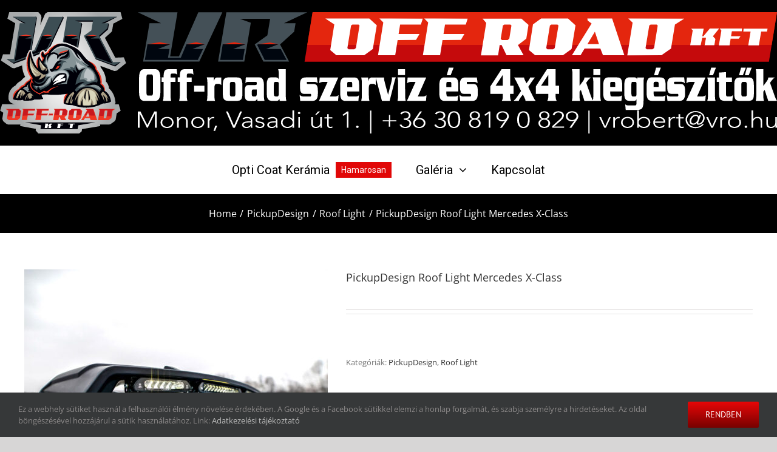

--- FILE ---
content_type: image/svg+xml
request_url: https://vro.hu/wp-content/uploads/2020/05/vro-logo.svg
body_size: 8889
content:
<?xml version="1.0" encoding="UTF-8"?> <!-- Generator: Adobe Illustrator 24.1.0, SVG Export Plug-In . SVG Version: 6.00 Build 0) --> <svg xmlns:cc="http://creativecommons.org/ns#" xmlns:dc="http://purl.org/dc/elements/1.1/" xmlns:inkscape="http://www.inkscape.org/namespaces/inkscape" xmlns:rdf="http://www.w3.org/1999/02/22-rdf-syntax-ns#" xmlns:sodipodi="http://sodipodi.sourceforge.net/DTD/sodipodi-0.dtd" xmlns:svg="http://www.w3.org/2000/svg" xmlns="http://www.w3.org/2000/svg" xmlns:xlink="http://www.w3.org/1999/xlink" version="1.1" id="Layer_1" x="0px" y="0px" viewBox="0 0 207.4 200" style="enable-background:new 0 0 207.4 200;" xml:space="preserve"> <style type="text/css"> .st0{fill-rule:evenodd;clip-rule:evenodd;fill:url(#path3843_1_);} .st1{fill-rule:evenodd;clip-rule:evenodd;fill:#000008;} .st2{fill-rule:evenodd;clip-rule:evenodd;fill:#FFFFFF;} .st3{fill-rule:evenodd;clip-rule:evenodd;fill:#EF3824;} .st4{fill-rule:evenodd;clip-rule:evenodd;fill:#C8191F;} .st5{fill-rule:evenodd;clip-rule:evenodd;fill:#3D4E54;} .st6{fill-rule:evenodd;clip-rule:evenodd;fill:#BCC3C6;} .st7{fill-rule:evenodd;clip-rule:evenodd;fill:#859396;} .st8{fill-rule:evenodd;clip-rule:evenodd;fill:#DAD6BC;} .st9{fill-rule:evenodd;clip-rule:evenodd;fill:#AA9E84;} </style> <g id="g3903" transform="translate(-213.93251,-300.88075)"> <radialGradient id="path3843_1_" cx="-219.3702" cy="-874.222" r="125.7774" gradientTransform="matrix(1.745374e-06 -1 -0.7086 -1.236772e-06 -300.2334 184.5445)" gradientUnits="userSpaceOnUse"> <stop offset="0" style="stop-color:#FFFFFF"></stop> <stop offset="0.1996" style="stop-color:#F5F4F4"></stop> <stop offset="0.4492" style="stop-color:#E1E1E1"></stop> <stop offset="0.7246" style="stop-color:#C6C7C7"></stop> <stop offset="1" style="stop-color:#A7AAAB"></stop> </radialGradient> <path id="path3843" inkscape:connector-curvature="0" class="st0" d="M402.5,453h6.8l3.1,10.5l-6.5,4.2l-1.7,10.4l-1.6,2.5l-7,4.9 l-2.2,0.7h-14.9l0.2,2.5l-29.9,5l-0.7,3.8l-4.1,3.4h-67.3l-4.4-5.2l0.5-2.4l-25.9-4.7l0.2-2.5c-6.2,0-13.6,0-20.3,0l-2.4-0.9 l-5.6-4.7l-1.4-3.7l1.6-10.2l-5.1-3.4l3.2-10.5h21.1c-4.7-0.8-10.2-3.5-10.6-9.2c-0.5-9.6,3.2-17.2,11.6-21.8 c2.5-3.4,5-5.8,8.9-7.5c2.1-2.6,4.2-4.8,7-6.6c-3.2-5.9-4.8-12.3-5.1-18.9l-12.8,4.7l-3.5-0.5c-6-4-12.8-8.4-18.5-12.2l3.4-10.4 c3.1,0.1,7.8,0.2,11.5,0.2l8.6-51.3l-12.9-7.6l3.1-10.6H277c1.5,1.7,2.9,3.4,4.4,5.2l0.6,3.9l-2.1,12l8.2-18.7l3.7-2.4 c39.4,0,82.1,0,120.5,0l2.9,11l-15.2,8l0.1,0.9l-1.8,10.7l-1.3,2.2l-10.5,9.5l17.1,32.6c4.7-0.2,10-0.3,14-0.6l3.7,9.6l-15.2,12.4 l-3.9,0.7l-23.3-8.6c0.3,0.9,0.6,1.7,0.7,2.6c5.5,7,8.6,14.3,8.6,23.2c3.1,3.2,4.7,7.2,5,11.5c5.9,5.1,9.4,12.5,10.3,20.5 C404.2,449.9,403.9,451.5,402.5,453L402.5,453z"></path> <g id="g3901"> <polygon id="polygon3845" class="st1" points="313,482.6 343.5,482.6 370.9,482.6 342.6,487.4 341.5,493.7 280.3,493.7 281.5,487.4 254.9,482.6 282.3,482.6 "></polygon> <g id="g3853"> <polygon id="polygon3847" class="st2" points="288.3,485.4 287.6,484.6 293.1,484.6 292.4,487.9 292.9,487.9 295.7,484.6 299.7,484.6 297,487.9 298.1,489 297.7,491.8 293.5,491.8 294,488.4 292.4,488.4 291.7,491.8 287.3,491.8 "></polygon> <polygon id="polygon3849" class="st2" points="313.2,487.8 313.5,485.7 317.8,485.7 317.9,484.6 308.3,484.5 309.1,485.4 307.9,491.8 312.5,491.8 313.1,488.9 316.5,488.9 317.3,487.8 "></polygon> <polygon id="polygon3851" class="st2" points="333.8,485.8 336.4,485.8 336.6,484.6 326.2,484.6 326.1,485.8 329.3,485.8 328.3,491.8 332.8,491.8 "></polygon> </g> <g id="g3861"> <path id="path3855" inkscape:connector-curvature="0" class="st3" d="M244.9,460.3h-22.2l4.4,3l-2.1,12.9l3.1,2.6h14.1l4.3-3.2 l1.9-12L244.9,460.3z M277.5,460.3h-4.9l1.9,1.9l-2.6,16.5h8.7l1.3-7.6h9.2l1.7-3h-10.6l0.8-4.8h10.5l0.9-3L277.5,460.3z M254.9,460.3H250l1.9,1.9l-2.6,16.5h8.7l1.3-7.6h9.2l1.7-3h-10.6l0.8-4.8h10.5l0.9-3L254.9,460.3z M236.4,463.2h3.1l0.5,0.5 l-1.8,11.4l-0.8,0.7h-2.9l-0.6-0.6l1.8-11.4L236.4,463.2z"></path> <path id="path3857" inkscape:connector-curvature="0" class="st3" d="M302.1,460.3l1.8,2.2l-2.7,16.4h8.7l0.8-5.1h1l2.5,5.1h8.6 l-2.9-5.1l4.2-3.3l1.1-7l-3.5-3.2H302.1z M375.6,460.3l2.2,2.1l-2.6,16.5h17.2l4.8-3.4l1.9-12.1l4.7-3.1L375.6,460.3z M386.9,463.2h3.1l0.5,0.5l-1.8,11.4l-0.8,0.7H385l-0.6-0.6l1.8-11.4L386.9,463.2z M355.2,461.3l1.9,1.5l-9.9,16.1h4.3l2.1-3.3h8 l1.4,3.3h10.7l-6.2-18.6h-12.5L355.2,461.3z M358.8,466.9l2.1,6.3h-5.8L358.8,466.9z M345.3,460.3l3.8,3.4l-1.9,12l-4.3,3.2 h-14.1l-3.1-2.6l2.1-12.9l4.1-3h13.6L345.3,460.3z M336.7,463.2l-0.7,0.5l-1.8,11.4l0.6,0.6h2.9l0.8-0.7l1.8-11.4l-0.5-0.5 L336.7,463.2z M313,463.2h3.1l0.5,0.5l-1,6.7l-0.8,0.7h-2.9l-0.6-0.6l1.1-6.7L313,463.2z"></path> <polygon id="polygon3859" class="st3" points="293.2,471.1 300.6,471.1 301.2,468.1 294.9,468 "></polygon> </g> <path id="path3863" inkscape:connector-curvature="0" class="st4" d="M303.7,461.1l0.9,1l0.1,0.3l-1.4,8.2c2.4,0,4.8,0,7.2,0v-0.1 l1.1-7.1l0.1-0.2l0.9-0.6l0.2-0.1h3.3l0.2,0.1l0.8,0.7l0.1,0.3l-1.1,7c2.2,0,4.2,0,6.4,0l0.8-0.7l1-6.3l-3.1-2.7L303.7,461.1z M295.4,468.8l-0.9,1.6h5.6l0.2-1.5L295.4,468.8z M244.6,460.9h-19.5l2.6,1.7l0.2,0.3l-1.6,9.9c2.3-0.1,4.7-0.2,7.1-0.5l1.5-9.1 l0.1-0.2l0.9-0.6l0.2-0.1h3.3l0.2,0.1l0.8,0.7l0.1,0.3l-1.4,8.7c2.4-0.1,4.8-0.2,7.2-0.3l1.4-8.1L244.6,460.9z M274.4,460.9 l0.8,0.8l0.1,0.3l-1.5,8.9c2.4-0.1,4.8-0.1,7.2-0.1v-0.2l0.5-0.3h9.1l0.9-1.5h-9.6l-0.5-0.6l0.9-5.4l0.5-0.3H293l0.5-1.5h-16h-3.1 L274.4,460.9z M251.7,460.9l0.8,0.8l0.1,0.3l-1.6,9.6c2.4-0.1,4.8-0.2,7.3-0.2l0.1-0.8l0.5-0.3h9.1l0.9-1.5h-9.6l-0.5-0.6l0.9-5.4 l0.5-0.3h10.2l0.5-1.5h-16h-3.2L251.7,460.9z M377.4,460.9l1,0.9l0.1,0.3l-1.6,9.6c2.4,0.1,4.8,0.2,7.1,0.3l1.4-8.7l0.1-0.2 l0.9-0.6l0.2-0.1h3.3l0.2,0.1l0.8,0.7l0.1,0.3l-1.4,8.8c2.4,0.1,4.7,0.2,7.1,0.3l1.6-9.8l0.1-0.2l2.7-1.8L377.4,460.9z M355.9,460.9l1.8,1.4l0.1,0.6l-5,8.1c0.8,0,1.7,0,2.5,0.1l3-5l0.9,0.1l1.7,5c3.2,0.1,6.4,0.2,9.5,0.3l-3.5-10.6L355.9,460.9z M344.9,460.9h-13.1l-3.7,2.6l-1.1,7c2.4,0,4.7,0,7.1,0.1l1.1-7.3l0.1-0.2l0.9-0.6l0.2-0.1h3.3l0.2,0.1l0.8,0.7l0.1,0.3l-1.1,7.2 c2.4,0,4.8,0.1,7.1,0.1l1.1-7L344.9,460.9z"></path> <path id="path3865" inkscape:connector-curvature="0" class="st1" d="M325.1,310.2l-6.7,40c4.6,0.5,8.8,1.9,12.9,4 c4,1.3,7.8,3.3,11.1,5.8l6.6-39.5l-0.9-1.7l-9.8-2.2c9.9,0,19.7,0,29.7,0l-2.7,16.2l-12.4,8.9l18.6,37l31.9,11.8l9.2-7.5l-12,2.3 l-22.8-43.5l0,0l0.1-0.1l13.7-12.3l1.4-8.3l-0.9-1.7l-8.9,1.5l23.4-12.3l-11.8,1.7C371.5,310.2,348.2,310.2,325.1,310.2 L325.1,310.2z M236.4,386l-12.1-8l13,2.1l9.8-59h8.7l-21.1-12.5l14.1,1.7l24.8-1.7l0.9,1.7l-8.9,53.3c-1.4-1.4-4.1-1.1-4.9,1.1 c-2.5,4.4-4.2,9.2-5.1,14.3L236.4,386z M267,366.9l4.1-1.6l24.1-55l22.6-1.7l0.9,1.7l-21.9,47c-0.8,0.6-1.5,1.3-2.2,1.9 c-1.5,1.4-3.7,3.7-4.4,5.8c-0.9,0.5-1.8,0.8-2.5,1.4h-0.1c-0.1-0.5-0.2-0.9-0.3-1.3v-0.1c-0.3-1-1-1.6-1.8-1.8 c-0.3-0.1-0.7-0.1-1,0c-0.2,0-0.6,0.1-0.8,0.3c-3.1,1.3-4.8,3.7-5,6.5l-9.8,4C267.9,371.7,267.3,369.3,267,366.9L267,366.9z"></path> <path id="path3867" inkscape:connector-curvature="0" class="st5" d="M324.1,308.5l-7,41.6c5,0.2,9.6,1.8,14.1,4 c3.5,1.1,7,2.9,10,5l6.7-40.5l-10.7-3.9c9.9,0,19.7,0,29.7,0l-2.7,16.2l-12.4,8.9l18.6,37l31.9,11.8l10.2-5.8l-12.9,0.5 l-22.8-43.5l13.8-12.4l1.4-8.3h-11l25.4-10.8C379,308.5,351.5,308.5,324.1,308.5L324.1,308.5z M235.5,384.3l-11.2-6.3l12.1,0.2 l9.8-59h9.8l-21.2-10.8h13.3h25.7l-9,54.3c-1.5-0.5-3.2,0.1-3.9,1.8c-2.1,3.8-3.7,7.6-4.6,11.8 C249.5,379.1,242.6,381.7,235.5,384.3z M266.6,365l3.5-1.4l24.1-55h23.5l-24,51.3c-0.8,0.8-1.6,1.7-2.4,2.7 c-1.5,0.6-3.1,1.3-4.6,1.8c-0.3-0.7-0.9-1.1-1.6-1.3c-0.3-0.1-0.7-0.1-1,0c-0.2,0-0.6,0.1-0.8,0.3c-2.2,0.9-3.7,2.3-4.4,4.1 c-3.7,1.5-7.4,3-11.1,4.3c-0.6-2.3-1-4.6-1.4-6.8C266.6,365.1,266.6,365,266.6,365L266.6,365L266.6,365z"></path> <path id="path3869" inkscape:connector-curvature="0" class="st3" d="M244.7,340.1l11,2.1l11-2.1l-10.2-2.1L244.7,340.1z M355.1,340.1l7.6,2.1l12-2.1l-8.1-1.7L355.1,340.1z M320.7,340.1l10.5,2.1l11.5-2.1l-10.7-2.1L320.7,340.1z M283,340.1l8.8,2.1 l8.8-2.1l-8.1-2.1L283,340.1z"></path> <path id="path3871" inkscape:connector-curvature="0" class="st1" d="M244.7,340.1l-6.8,41.4l18.9-7c1-3.4,2.4-6.7,4.1-9.8 c0.3-1,1.1-1.6,2.1-1.9l3.1-18.3H255l11.9-4.4L244.7,340.1z M267.7,370.5l12.4-4.6c0.8-1,1.9-1.8,3.4-2.4c0.2-0.1,0.6-0.2,0.8-0.3 c0.3-0.1,0.7-0.1,1,0c0.1,0,0.2,0.1,0.5,0.1l5.4-2.6l7.8-16.1h-10.2l11.9-4.4H283l-10.4,24.6l-5.6,2.1 C267.1,368.1,267.4,369.3,267.7,370.5L267.7,370.5z M320.7,340.1l-1.5,10.3c4.2,0.6,8.1,1.9,12,3.9c2.9,0.9,5.7,2.3,8.3,3.9 l2.3-13.6h-11.1l11.9-4.4H320.7z M355.1,340.1l-0.8,0.6l17.6,34.9l26.7,9.9l-21.6-41h-14.3l11.9-4.4L355.1,340.1z"></path> <g id="g3899"> <path id="path3873" inkscape:connector-curvature="0" class="st3" d="M314.6,353.2c-0.7-0.2-1.3-0.3-1.9-0.6 c-10.3,0.9-20.4,10.8-20.7,14c-3.5,1.5-4.6,2.3-5.4,4.4c-0.6-1.9-1.3-3.8-1.8-5.7c-6.4,2.4-3.8,9.1-1.7,11.8 c0.2,1.9-0.5,2.7-0.9,3.7c-1.4-2.3-2.6-4.4-4-6.7c-5.7,4.9-4.7,11.3-3.7,17.7c-2.1-2.4-4-4.8-6-7.2c-1-3.2-2.2-6.5-3.2-9.7 c-0.7-3.3-1.4-6.5-2.1-9.8c-8.9,15.4-7.2,32.9,1.7,44.2c-1.8,0.8-2.6,1.9-3.1,3.3c-4.4,1.8-6.8,4.7-8.9,7.8 c-5.2,1.7-6.8,4.4-8.7,7.2c-7.8,3.4-9.8,9.5-9.2,16.8c2.4,0.3,4.7,0.6,7.1,0.9c4.7-1.6,9.2-3.2,13.9-4.8c5.5-0.1,11-0.3,16.3-0.5 c3.9-1.5,7.9-3.1,11.8-4.6c8.8-1.5,17.7-3,26.5-4.3c4.8,0,9.6,0,14.5,0c-0.9,1.6-1.9,3.1-2.9,4.7c-3.7,5-4.2,10.2-3.7,15.3 c10.3,0.2,20.7,0.6,30.9,0.8c9.7-4.1,19.4-8.1,29.2-12.2c2.6-3,5.2-5.9,7.8-8.9c0.5-5.2-1.1-9.4-5.2-12c1-10.3-3-17.3-8.2-23.6 c0.3-5.9-6.7-11.6-13.3-13.7c-3.1-1.7-6.2-3.4-9.4-5.1C338.3,368.7,326.4,360.9,314.6,353.2L314.6,353.2z"></path> <path id="path3875" inkscape:connector-curvature="0" class="st6" d="M249.6,427.2l3.9,1.3l5.8-2.5l2.3-2.1l0.5-3l-1-4l-3.2,2.5 l-5.1,4.3L249.6,427.2z M287.1,419.3l0.1,3.3l11.6-6.3l4.6-6.8l5.9-5.1l7.1-2.4l4.9,1l1,9.6l3.7,0.8l29.7,5.6l20.1-5.6l-7.2-19.5 l-8.6-9.9l-15.6-16l-10.6-8l-11.5-5l-10.3,0.3l-12.7,6.8l-3.7,6.7l-4.2,2.1l-3.8,6.5l-1.4,7.4l3.9,6.5l1.8,5.7l-1.7,4.2l-1,4 l-2.3,11.6L287.1,419.3z"></path> <path id="path3877" inkscape:connector-curvature="0" class="st7" d="M292.4,370.1c-2.4,5.2-2.5,10.7-1.3,15.6 c2.1-4.9,3.7-9.7,7.8-14.6c1.5,0,2.9-0.7,4-2.1c1.3-0.1,2.5-0.1,3.8-0.2c0.9,0.8,1.8,1.6,2.6,2.5c0.8,0.1,1.6,0.2,2.3,0.3 c2.1-1,4.2-2.1,6.3-3.1c1.6-0.5,3.2-1,4.8-1.5c1.1-0.3,2.2-0.7,3.3-1.1c-0.6,0.7-1.1,1.3-1.6,1.9c-7.9,4.9-14.3,4-14.1,13.7 c-3.7,5.4-7.3,10.6-11,16c0.6,0.2,1.1,0.6,1.6,0.8c3,0.6,6,0.8,9.1-0.5c10.3-2.5,15.7,3,16.3,7.1c0.3,3-2.4,6.2-4.3,7.5 c0-1.6-0.1-3.2-0.1-4.9c-0.2-1.6-0.5-3.3-0.7-4.9c-2.6-0.1-5.1-0.2-7.8-0.3c-1.3-0.1-2.5-0.1-3.8-0.2c-3.9,1.4-7.6,3-9.8,7.3 c-0.7-0.7-1.5-1.3-2.5-1.1c-1.4,8.4-5,10.8-8.9,12.5c3.9-4,4.9-11.6,9.9-14c-1.7-1-4.1-0.9-6.7-0.7c-0.3-0.7-0.7-1.5,0-2.2 c4.6-2.4,4.7-5.7,1.4-9.5c-0.8,1.6-1.5,3.2-2.3,4.9c-0.6,0.7-1.3,1.4-1.8,2.2c0,0.5,0,1,0,1.5c0,1.5,0,3.1,0,4.6 c-0.3,0.9-0.7,1.9-0.9,2.9c-3,1.3-5.9,2.5-8.9,3.8c-2.4-0.8-4.8-1.6-7.3-2.5c-1,0-1.9,0.1-3,0.1c0.7,2.1,1.3,4,1.9,6 c-0.9,0.5-1.7,0.8-2.6,1.3c-0.2,1.5-0.6,2.9-0.8,4.3c1.3,1.5,2.5,3,3.8,4.4c2.3,1,4.6,2.1,6.8,3.1c3.1-0.9,6.3-1.7,9.4-2.6 c3.3-1.5,6.7-2.9,10-4.3c4.6-1,9.1-2.1,13.7-3c3.1,0.1,6.3,0.1,9.4,0.2c3.7,0.9,7.3,1.8,11,2.9c2.2,2.9,4.3,5.7,6.5,8.6 c0.7,0,1.5-0.1,2.2-0.1c1.6-1.3,3.3-2.6,4.9-3.9c2.6-1,5.1-2.2,7.8-3.2c1.7-0.1,3.4-0.3,5.1-0.5c1.9,0.1,3.8,0.3,5.7,0.5 c1.5,0.3,3,0.8,4.6,1.1c1.9,1.3,4,2.6,5.9,3.9c1.1,1.3,2.4,2.4,3.5,3.7c1.9-1.8,3.9-3.8,5.8-5.6c-0.8-1.8-1.6-3.7-2.3-5.5 c-1.5-1.7-3-3.5-4.4-5.2c-1.1-5.5-2.2-11-3.3-16.4c-2.5-3.3-4.9-6.6-7.4-9.9c-1.6-1.3-3.1-2.6-4.7-3.9c-0.9-0.1-1.8-0.3-2.6-0.5 c-4-1.1-7.9-3.4-11.4-7.1c-0.1,1,0.1,1.9,0.6,2.7c-5.5-3.9-10.8-7.9-15.2-16.1c-1.7-3.3-3.8-5.9-7.3-6.2 c-10.8-3.7-19.2,0.5-26.9,6.7C296.4,368.4,294.4,369.3,292.4,370.1L292.4,370.1z M261.4,419.2c0.3,2.2,0.7,4.3,0.9,6.5 c1.1,2.2,2.4,4.3,3.5,6.5c-0.2,0.6-0.3,1.3-0.6,1.8c-1.4-0.3-2.7-0.6-4.2-0.9c-1.1,0-2.4,0.1-3.5,0.1c-1.3-1.4-2.6-2.7-3.9-4 c-0.9-0.7-1.9-1.4-2.9-1.9c2.2-1.4,4.6-2.4,7.9-2.2C258.8,422.6,259,420.3,261.4,419.2L261.4,419.2z M338.1,380.2 c1.3,2.5,2.6,4.8,4.7,5.7c-0.5-0.9-0.9-1.7-0.8-2.9c2.5,4.8,7.4,6,11.8,8.1c-3.3,0.3-6.5,1.4-9.4,3.5 C342.3,394.3,340.1,389.8,338.1,380.2L338.1,380.2z M357.5,393.3c5.6,3.5,10.7,7.2,11.1,13.2c0,2.2,0.7,5-1.4,6.6 c-1.8-1.1-3.7-1.7-5.7-1.7c1.1,0.7,1.8,1.5,1.6,2.7c-2.4,0.8-4.4,0.9-6-0.2c-1-0.8-0.2-2.4,1.5-1.9c-1.8-2.2-3.8-2.7-6.8-2.6 C351.9,403,353.4,398.1,357.5,393.3L357.5,393.3z"></path> <path id="path3879" inkscape:connector-curvature="0" class="st8" d="M262.6,376.6l6.6,15.7l8.3,7.1l3.1,2.4l-9,6.3l-5.2-4.7 l-5.2-18L262.6,376.6z M278.5,378.6l1.8,11.8l1.5,2.5l4.9,3.8l3.7-4.7c0,0-7.5-8.6-7.6-8.8c-0.1-0.2-2.9-4.7-2.9-4.7L278.5,378.6 z"></path> <path id="path3881" inkscape:connector-curvature="0" class="st9" d="M288.7,402.8c0.1,0.8,0.2,1.7,0.3,2.5 c-0.5,0.6-0.9,1.3-1.4,1.8c-2.2,1.7-4.4,3.3-6.6,5c-1.5,0.3-3,0.7-4.4,0.9c-0.2-0.7-0.5-1.5-0.7-2.2c-2.2-1.9-4.3-3.9-6.4-5.8 c1.6,0.6,3.2,0.6,4.9-0.1c-4-2.3-5.8-5.6-6.8-9.5c3.2,3.9,6.6,5.7,10.3,6.4c-9.2-4.9-14.6-13.3-15.6-25.7c0.6-1.5,1.1-3,1.8-4.4 c2.9,6,5.6,12.1,8.4,18.1c1.9,1.9,3.9,3.8,5.8,5.7c0.3-0.7,0.6-1.4,0.9-2.1c-0.6-3.1-1.3-6.2-1.8-9.1c0.5-2.2,0.9-4.4,1.4-6.6 c0.5,3.8,1,7.6,2.5,11.2c0-1,0.1-1.9,0.5-3c1,3.2,2.4,5.9,4.2,8.3c0.9-0.9,1.7-1.8,1.5-2.9c1-0.1,1.8,0.2,2.5,0.6 c0.8,0.8,1.5,1.7,2.3,2.5c-0.2,1.7-0.5,3.4-0.7,5.1C290.5,400.8,289.6,401.9,288.7,402.8L288.7,402.8z"></path> <path id="path3883" inkscape:connector-curvature="0" class="st5" d="M328.4,407.1c-1.3-5.2-4.1-10.3-10.6-11.5 c3.9-2.3,7.2-2.6,12.3-1.5c-0.2-1.4-1-2.4-2.2-3.2c3.2,0,5.7,0.9,8,2.3c0.1-2.4,0.8-4.6,2.9-6.2c0.6,2.6,1.3,5.1,1.8,7.8 c0.6,1.3,1.3,2.5,1.8,3.7c1.5-0.7,2.9-1.4,4.3-2.2c2.6-1.3,5.4-2.5,8-3.8c-7.8,7.6-8.2,13.8-9.5,20c10.3-2.7,8.9,2.1,12.8,3 c5.1,0.8,13.3-1.7,13.3-5.6c-0.1-7.1-7.4-16.9-14.9-18.3c0-0.6-0.1-1.3,0.2-1.7c-4.1-1.7-6.7-4.9-9-8.6c3.4,3.8,7.8,6.4,13,8 c2.3,1,4.6,2.1,6.7,3.1c1.5,2.2,3.1,4.3,4.6,6.5c1.5,2.9,2.9,5.8,4.3,8.7c0.3,2.9,0.8,5.6,1.1,8.4c-0.7,0.9-1.5,1.7-2.2,2.6 c-4.8,0.5-9.6,0.8-14.4,1.3c-3.1,0.1-6.3,0.3-9.4,0.5c-0.9-0.2-1.7-0.5-2.4-0.7c-3.2,1.7-4.9,4.1-6.6,6.5 c13.1-5.9,24.5-3.5,35.1,2.7c1.1-0.3,2.1-1.5,3.2-2.6c0.7,0.7,1.3,1.3,1.9,1.9c-1.4,1.8-2.7,3.7-4.1,5.5c-1.4-0.5-2.9-1-4.2-1.5 c-1.9-1.7-4-3.5-5.9-5.2c-2.4-0.6-4.8-1.3-7.3-1.8c-3.1,0.1-6.2,0.1-9.1,0.2c-2.2,1.3-4.3,2.6-6.5,3.9c-1.7,1.5-3.5,3.1-5.2,4.6 c-1.9-1.6-3.9-3.2-5.9-4.8c-1.4-4.6-2.9-9.2-4.2-13.8C329.5,412.5,328.9,409.7,328.4,407.1L328.4,407.1z M293,369.9 c-1.5,2.1-2.7,4.2-3.2,6.8c-0.6,2.7-0.2,5.8-1.7,8.3c2.7,2.6,3.9,5.9,4.8,9.4c-1.9-2.1-3.9-4.2-5.8-6.3c-1-1.4-2.1-2.7-3-4.1 c1.3-2.5,2.6-5,3.9-7.5C289.6,374.4,291.3,372.2,293,369.9z M317,375.6c-1,0.7-2.2,1.4-3.2,2.2c4.6,1.6,9,1.4,12.7-0.7 c3.8-2.1,2.5-7.5,1.5-11.8c-0.7,1.5-1.5,2.9-2.2,4.3C322.8,371.6,319.8,373.6,317,375.6z M299.6,397.2c0.5,0.5,0.8,0.9,1.3,1.4 c7.6,0.3,13.5-3.9,15.3-10.3c0.8-3.1,1.8-6.4,7.8-4.6c-2.7-2.6-6.3-3.9-11.2-3.3c-1.7,1.8-3.4,3.7-5.1,5.5c-1,1.8-1.9,3.5-3,5.4 C302.9,393.3,301.3,395.2,299.6,397.2L299.6,397.2z M298.7,413.6c-3.8,5-8.6,9.2-18.6,12c-1.4-0.7-2.6-1.7-3.4-3.4 c-1.5,1.4-1.9,2.5-2.3,3.9c-2.1-1.4-3.2-3.3-3.3-5.1c3.3-0.2,6.6-0.5,9.9-0.7c1.8-0.9,3.5-1.8,5.4-2.7c2.9-3.2,5.6-6.4,8.4-9.7 c-1.7-0.5-3.5-0.2-5.5,0.6c0.7-1.9,0.6-3.9-0.7-5.8c0.5,3.7-1.7,6-3.4,8.6c-2.3,1.1-4.4,2.4-6.7,3.5c-1.8-0.6-3.5-1-5.4-1.6 c-0.9-0.7-1.9-1.5-2.9-2.2c-0.6,0.8-1,1.6-1.6,2.4c0.8,1.5,1.6,3,2.4,4.4c-0.6,0.8-1.1,1.6-1.8,2.4c-1-0.1-2.1-0.1-3-0.2 c0.9,1.9,1.9,4,2.9,5.9c2.1,1.8,4.1,3.7,6.2,5.4c1.8,0.1,3.7,0.1,5.4,0.2c2.9-1.1,5.7-2.3,8.6-3.4c2.4-1.6,4.7-3.1,7.1-4.7 c1-1.9,2.1-4,3-5.9C299,416.1,298.8,414.9,298.7,413.6L298.7,413.6z"></path> <path id="path3885" inkscape:connector-curvature="0" class="st8" d="M253.2,429.7l-4.2-1.8l-2.4,0.5l-5.2,6.5l-2.3,7.5 c0,0,0.5,1.4,0.7,1.5c0.2,0,5.4-0.1,5.4-0.6S253.2,429.7,253.2,429.7z M342.9,431.5l-6.5,17.8l7.5,7.1l11.2,0.6l13.7-1.1l8.8-3.1 c0,0,1.8-11.5,1.7-11.9c-0.1-0.3-6.5-10.3-6.6-11c-0.1-0.7-11.6-4.4-11.6-4.4l-9.7-0.3L342.9,431.5z"></path> <path id="path3887" inkscape:connector-curvature="0" class="st9" d="M239,442.4c0.5-0.3,1-0.6,1.5-0.9c1.9-3.7,4.2-7.2,7.8-10 c0.2-0.8-0.1-1.3-0.8-1.6c1.6-0.5,3.1-0.1,4.6,0.1c1.7,0.9,3.3,1.9,5,2.9c1.1,0.3,2.4,0.6,3.5,0.9c0.7-0.1,1.5-0.2,2.2-0.2 c1.5,0.3,3,0.8,4.4,1.1c1.1,1.1,2.4,2.3,3.5,3.5c0,0-0.2,3.4-0.3,3.7c-0.2,0.2-6.2,3.2-6.4,3.2c-0.2,0-6.4,1.8-7.3,1.8 c-1,0-3.3-1.5-3.3-1.8c0-0.3-1.4-1.6-3.2-1.1c-1.8,0.3-4.7,1.4-6.8,1C241,444.5,239,442.4,239,442.4L239,442.4z M337.8,432.9 c-1-1-2.2-1.9-3.2-3c-2.6,2.3-5.1,4.6-7.8,6.8c-2.1,3.9-4.1,7.9-6.2,11.8c0.2,1,0.5,2.1,0.7,3.1c2.2,0.3,4.2,0.7,6.4,1 c2.4,0,4.8,0.1,7.2,0.1c1.9,1.4,3.3,1.1,5.1,2.5c2.9,0.7,5.7,1.3,8.6,1.9c1,0,2.1,0,3.1,0c-1.6-6.2-1.6-11.3-0.3-19.2 c-4.7,4.1-5.8,9.7-6.7,15.4c-0.5-0.2-0.9-0.3-1.5-0.6c-1.3-10.4,0.8-19.2,10.7-24.2c-1.8,4.7-1.9,8.8-1.8,12.9 c0.3,0.2,0.7,0.5,1,0.7c0.3,2.3,0.8,4.4,1.1,6.7c0.7-7.3,1.3-14.6,3-20.3c1.4,6.2,1.7,13.3,1.8,20.7c1.3-1.6,2.4-3.2,3.7-4.9 c-0.5-5.7-1.4-11.2-3.5-15.7c3.7,0.3,6.7,1.7,9.5,3.7c2.5,3.3,3.5,7.2,4.7,11.1c-0.9-1.7-2.1-3.2-3.4-4.2 c1.7,5.7,1.7,9.6,0.3,15.2c-0.9,0.2-1.8,0.6-2.7,0.8c0.2-4.7-0.3-7.4-3.7-11.6c0.3,5.9-1.1,8.7-2.9,12.8c0.9,0.2,1.7,0.3,2.6,0.6 c2.3-0.3,4.4-0.7,6.7-1c3-1.8,5.8-1.7,8.8-3.5c1.8-0.8,3.7-1.5,5.6-2.3c1.8,0,3.8,0,5.6,0c1.6-0.9,3.3-1.8,4.9-2.7 c-0.6-3-1.3-5.8-1.8-8.8c-1.9-1.9-4-4-5.9-5.9c-1.4-0.9-2.7-1.7-4-2.6c-1.5,1.1-3.1,2.4-4.6,3.5c-1.3-0.7-2.5-1.4-3.8-2.1 c-3.3-1.8-6.6-3.8-9.9-5.6c-3.1-0.5-6-0.9-9.1-1.4c-3.3,1.3-6.7,2.5-10,3.9c-1.7,1.7-3.5,3.4-5.2,5 C339.7,433.3,338.7,433.1,337.8,432.9L337.8,432.9z"></path> <polygon id="polygon3889" class="st2" points="321.3,415.2 322,410.3 321.9,407.9 319.6,408.4 322.3,405.3 321.3,403 315.7,402.2 310.9,403.9 306.3,407 302.8,411.7 299.7,416.5 299.7,419.8 299.6,422.6 304.4,420.3 311.3,418.1 317.6,416.2 "></polygon> <path id="path3891" inkscape:connector-curvature="0" class="st1" d="M294.5,367.6c-0.3-0.8-0.1-1.7,0.6-2.7 c4.6-4.8,10.2-12.2,20.1-12.3c5.8-0.1,10.8,1.7,15.2,3.9c8.1,2.6,14.7,8,18.8,13.6c4,5.2,8.4,10.5,13.9,14 c4.4,3.1,8.6,8.9,7.5,10.5c5.5,7.3,9.6,17.1,8.3,24.8c4.2,2.7,6.8,6.8,6.5,10.8c7.3,3.9,10.4,11.4,11.2,18.1 c-4.2,2.3-8.1,3.2-13.3,3.1c-16.2,8.6-33.2,8.8-51,2.6c-6,0.2-11.2-0.5-13.8-3c1.1-5.2,2.7-10.5,6.8-15.7 c-10.8,1.9-21.1,2.3-30.9,1.6c-4.9-0.7-8.7-0.2-12.2,0.5c0.1,2.2,1,3.8,2.2,5.1c0.5,0.6,0.5,1.5-0.5,1.7 c-4.8,0.9-9.4,0.9-13.8,0.7c-1.1,1.7-6.4,1.8-10.6,1.9c-3.8,0.1-8.6,0.5-8-1.7c-1.3,1.6-12.5,1.6-16.3-0.7 c1.5-6.4,4-12.3,10.6-16.3c1.6-1.8,3.8-3.8,8.9-6.2c1-2.3,2.5-4.7,8.2-8.3c0.8-1.1,1.7-2.2,3.2-3c-1.1,1.7-1.4,3.2-1.7,4.7 c-4.3,8.6,2.2,15.4,14.6,21.4c1.9-1.5,3.8-2.9,6.3-3.5c3.2,0.7,6.4,0.5,9.6,0.1c-0.9-0.5-1.1-1.1-0.5-1.7c3.9-4,9.6-6.8,16.4-9 c-4.6,0.9-9,2.2-13.3,4.1c-1.9,1.6-3.8,3-5.6,4.2c-1.9,1.3-3.7,0.5-5.5-0.5c-2.6,1.8-5.2,3.1-7.9,4.2c-9.9-4-16.4-10.8-12.5-18.6 c0.9,1.1,2.1,2.1,3.3,2.7c-1-1.4-1.8-2.7-2.4-4.3c-0.3-1.7-0.2-3.3,0.7-4.7c-8.9-12.4-11.3-26.9-4.7-44c0.2-0.7,1.1-0.7,1.3,0 c2.2,13.2,6.6,22.1,12.4,28.6c-1.5-6.3-1.8-12.5,0.7-19.1c0.3-0.9,1.1-1.5,1.6-0.2c0.9,2.6,2.3,5,4.1,7.2 c1.3-1.9,2.4-3.9,3.2-6.5c-4.3-0.5-5.9-6.3-2.2-9.8c0.2-0.2,0.5-0.3,0.6,0c0.8,3.1,1.9,5.4,4.4,5.4 C290.4,369.6,291.9,368.3,294.5,367.6L294.5,367.6z M341.5,453.4c1.5,0.6,3.2,0.8,4.8,1c0.5-3.8,1.7-7.4,3.7-11.1 c-0.7,3.8-0.6,7.6-0.1,11.4c4.7,0.3,9.4,0.2,14.1-0.1c0.5-2.3,0.7-4.6,0.6-7c0.7,2.2,1.1,4.4,1.4,6.7c2.5-0.2,5.1-1,7.5-1.7 c0.2-2.1,0-4.7-0.8-7.4c1.4,0.9,2.4,2.2,3.1,3.7c-0.8-4.9-2.3-9.8-4.6-14.5c3,3.4,5.4,7.1,6.7,11.5c-2.6-16.1-11.6-20-20.8-19.9 c-11.5,0.2-20.3,13.5-20.2,22.5c1.4-4.3,3.4-8.3,6.8-11.6C340.6,442.9,340.9,448.7,341.5,453.4L341.5,453.4z M278.7,379.1 c-0.7,6.4,0.3,12,3.1,16.9c0.7,0.5,1.4,0.9,2.2,1.4c1.8-0.5,3.4-1.5,4.3-4c0.9,1.5,1,3.1,0.3,4.9c1-0.2,2.1-0.5,2.1-2.3 c0-1.3-0.3-2.4-1.3-3.2C284.6,388.8,281,384.3,278.7,379.1L278.7,379.1z M310.5,412.7c-5.6,2.6-8.1,5.4-9.7,8.3 c6.2-3.2,12.7-5.8,19.7-7.1c0.7-1.5,1-3,0.6-4.6c-2.6,0.3-5.7,1.4-8.8,2.5c4-2.4,7.3-4.9,8.3-7.6c-8.4-2.3-14.7,3.1-19.9,12.5 C303.9,415,307,413.5,310.5,412.7L310.5,412.7z M255.5,436.1c-0.9-3.3-2.4-6.3-8.2-7.2c-4.1,4.2-5.8,8.9-7.1,13.7 c0.9,0,1.7,0.1,2.6,0.1c1.3-3.5,2.9-7.1,5.4-10.5c-0.7,2.2-1.3,4.4-1.6,6.7c0.2-0.6,0.6-1.1,1.1-1.6c-0.6,1.8-0.9,3.5-1.1,5.4 c0.2,0,0.3,0.1,0.6,0.1c1-2.9,2.4-5.7,4.4-8.3c-0.5,1.9-0.8,3.9-0.8,5.8C252.6,437.6,254.3,435.4,255.5,436.1L255.5,436.1z M356.9,427.6c-2.6,3.8-4.4,8.7-4.8,14.3c0.5,0.8,1.7,2.5,2.2,3.3C354.1,439.5,354.9,433.7,356.9,427.6L356.9,427.6z M358,428.3 c1.4,5.7,1.9,12,1.7,18.6c0.5-0.6,1.6-1.9,2.1-2.5C361.6,438.2,360.3,432.8,358,428.3L358,428.3z M383.4,431.9 c-1.5,0.6-2.6,2.3-3.7,4.1c3,4.1,4.6,8.4,5.7,12.8c0-4.1-0.7-8-2.3-11.5c3.2,2.5,5.5,5.5,6,11.2c0.6-0.2,1.3-0.5,1.8-0.7 c-0.3-2.7-0.9-4.9-1.8-7.4c1.4,1.3,2.5,2.6,3.5,4.2C390.9,439.8,388.1,435.4,383.4,431.9L383.4,431.9z M336.2,434.7 c-0.6-0.9-1.1-1.7-1.6-2.6c-7,4.2-10.4,10.8-12.8,18.1c1.1,0.6,2.5,0.8,3.9,0.9c1.3-5,2.9-9.9,7-14.5c-2.4,4.9-3.2,9.7-3.5,14.5 c1,0.2,2.2,0.3,3.3,0.1c0.3-2.5,0.8-5.1,2.1-7.8c-1.6,1.7-2.7,3.5-3.7,5.4C331.2,443.9,332.8,439.2,336.2,434.7L336.2,434.7z M262,433.8c-4.4,3.2-6.4,7-7.6,11c0.3,0.2,0.7,0.3,1,0.6c1-3,2.2-5.9,4.6-8.1c-0.6,2.5-0.9,5-1,7.4c0.3-1.7,0.8-3.4,1.8-5 c-0.3,1.5-0.2,3,0.1,4.3c0.1-0.8,0.5-1.5,1-2.2c-0.2,0.8-0.1,1.6,0.1,2.3c1.5-0.5,2.9-1,4.1-1.9c0-1-0.2-1.9-0.6-2.9 c0.6,0.2,0.9,0.7,1,1c0.1-0.9,0-1.8-0.2-2.7c1,0.7,1.7,1.7,2.3,2.9C268.1,437.2,266.1,435.1,262,433.8z M263.6,373.9 c-2.7,14.5,0.7,25.2,8.4,33.3c3.4,0,6.7-1,9.6-4c-0.2,3.7-2.1,6.5-4.8,8.9c4-0.7,7.8-2.3,11.3-6c0.2,5.7-4.3,11-9.9,11.1 c-3.4,0.1-5.9-1.8-8.7-4.1c1.6,3.3,3.9,5.6,7.9,5.9c12.2-0.2,11.8-11.2,19.3-11.6c-8.3,3.8-6.4,15.7-20.5,15.5 c-3,0.1-5.7-0.7-8.3-2.2c1.1,3.9,3.4,6.8,7.1,8.6c-0.1-1.6,0.2-3.4,1.5-5.5c0.9,2.2,2.3,3.9,4.1,5.4c4.2-2.3,8.4-4.4,12.3-7.1 c3.3-2.6,5.8-5.9,4.8-12.3c1.1,1.1,1.8,2.6,2.1,4.3c3.7-5.9,7.4-11,11.9-12.4c4.3-1.3,8-0.7,11.2,1.3c1.3,8.2,0.2,11.8-1.5,13.6 c-5.5,1.1-10.2,2.9-14.4,4.8c5.6-1.9,11.1-2.5,16.7-2.3c0.6-4.4,2.3-9.5,4.3-13.6c0.2-4.9-3-7.8-7.3-9.9 c5.1,0.6,11.4,0.7,13.7,5.7c0.5-2.1,0-4-1.1-6c3,1.1,5,2.6,6,5.6c0.5-0.5,0.9-0.9,1.4-1.4c-2.1-3.2-2.9-7.3-1.8-12.3 c0.5,4.2,2.3,7.4,5.1,9.8c3.2-1.9,7-3.3,10.8-4.2c-10.5,6.2-15.3,16.1-16.9,28c4.4-3.5,9.6-5.1,15.4-5c-8.1,4.1-14,8.7-16.4,14 c1.1,0.7,2.1,1.5,2.9,2.4c4.4-4.6,8.3-8,17.7-8.2c8.9-0.2,15.5,3.5,20,8.6c0.7-1.4,1.8-2.6,3.4-3.7c-1.4-4.6-6.3-7.5-10.7-8.3 c-6.2-0.8-11.3,3.3-18.7,0.2c8.7,0.3,14.5-7.2,22-3.9c1.4-2.5,0.8-5.5,0-8.1c-4.1-10.7-9.1-18-16-17.6c0.6-0.9,1.1-1.9,3-2.1 c-2.5-1.7-5.5-3.2-7.5-5.1c-4.3-4.8-7.8-11.2-12.8-15.5c1.4,4,3.5,7.6,6.5,11.1c-8.6-4.4-8.9-12.8-14.4-17c-4.3-2.9-11-6-17-5.9 c-7.8,0.1-14.1,6.7-18.1,11c0.5,0,0.8,0,1.1,0.1c4.9-1.8,8.6,0,11.6,3.1c4.6-3.5,13.8-2.5,17.1-8.6c1,5.7,0.8,10.6-3,13.1 c-3.7,1.9-9.1,1.1-12.1,3.7c0.7-7,9.5-3.1,12.3-11.3c-3.9,4-12.8,2.7-15.7,10.7c-0.7-1.7-1.1-3.5-0.5-5.8c-1.7-1.8-3.8-3.3-7.1-3 c-1.4,1.1-2.2,1.1-2.5,0.6c-4.2,4.3-5.9,7.3-7.5,12.7c-0.7-5.4,0.2-8.8,2.7-12.7c-7.3,5.4-4.7,10.5-8.4,14.7 c4.4,4,7.6,9,8.1,14.6c-0.2,1.9-1,2.9-2.3,2.9c-2.3,1.1-4.1,1.7-4.7,0.6c-0.2,0.3-0.5,0.6-0.7,0.9 C273.9,397.3,265.6,388.2,263.6,373.9L263.6,373.9z M317,381.3c-14.4-5.5-12.8,17.1-21.8,13c1.5,3.7,2.9,7.6,7.8,2.5 c7,0.3,10.4-3.8,10.8-11.4c-1.6,1-3.3,1.7-5.1,2.1C309.9,384.3,312.4,382.1,317,381.3L317,381.3z M260.3,419.8 c-1.7,1.4-1.9,2.5-1.8,3.7c-3.5,0.5-5.6,2.1-7.4,3.7c2.7,0.6,5.4,2.6,7.9,5.6c2.1-0.1,4,0,6,0.6c-0.8-0.5-1.5-1.1-1.8-1.8 c-3.5,0.2-4.3-0.7-1.6-3.1C260.1,425.9,259,423.4,260.3,419.8L260.3,419.8z"></path> <g id="g3897"> <path id="path3893" inkscape:connector-curvature="0" class="st3" d="M310.3,370.2c0.9-3.2,5.7-5.5,15.6-6.5 C322.2,367.4,314.7,367.2,310.3,370.2z"></path> <path id="path3895" inkscape:connector-curvature="0" class="st3" d="M308.2,389.8c-0.9,1.9-2.2,3.5-3.4,5.2 c3.1,0.1,5.7-1.4,7.3-5.9C310.6,389.5,309.7,389.8,308.2,389.8z"></path> </g> </g> </g> </g> </svg> 

--- FILE ---
content_type: image/svg+xml
request_url: https://vro.hu/wp-content/uploads/2020/05/felirat-1024.svg
body_size: 10594
content:
<?xml version="1.0" encoding="UTF-8"?> <svg xmlns="http://www.w3.org/2000/svg" viewBox="0 0 805 200"><g id="Layer_2" data-name="Layer 2"><g id="Layer_1-2" data-name="Layer 1"><path d="M22.16,83.53H7.85q-6.27,0-6.27,15v22.3q0,15,6.27,14.95H22.16q6.27,0,6.27-14.95V98.48Q28.43,83.53,22.16,83.53ZM19.1,121.25a16,16,0,0,1-.4,4.54,1.91,1.91,0,0,1-2,1.33H13.35a1.88,1.88,0,0,1-2-1.17,13.85,13.85,0,0,1-.44-4.3V98a19.39,19.39,0,0,1,.29-4.23c.29-1.09.9-1.64,1.81-1.64h3.65a2,2,0,0,1,1.9,1,9.09,9.09,0,0,1,.53,3.79ZM38.83,83.53c-2.48,0-4.17.94-5,2.82s-1.33,5.48-1.33,10.8H29.94v7.28h2.51V126.5a41.3,41.3,0,0,1-.74,9.23H42.08a32,32,0,0,1-.78-7.12V104.43h6.2V97.15H41.3c0-2.61,0-4.12.11-4.54.18-1.2.73-1.8,1.67-1.8h3.85a3.69,3.69,0,0,1,2.78,1.64L49,83.53Zm20.39,0q-3.72,0-5,2.82t-1.33,10.8h-2.5v7.28h2.5V126.5a42,42,0,0,1-.73,9.23H62.47a31.54,31.54,0,0,1-.77-7.12V104.43h6.19V97.15H61.7a45,45,0,0,1,.11-4.54c.17-1.2.72-1.8,1.66-1.8h3.86a3.69,3.69,0,0,1,2.77,1.64l-.7-8.92Zm11.62,37h13v-9.78h-13ZM97.58,98.24q-1.11,1.33-1.66,5.25l-.26-6.34H86.88a41.29,41.29,0,0,1,.74,9.23v20a41.76,41.76,0,0,1-.74,9.31H97.25a39,39,0,0,1-.78-9.23v-13c0-3.86,1-5.8,3-5.8h1.85a3.87,3.87,0,0,1,3.74,2.2V97.15H100.6A3.8,3.8,0,0,0,97.58,98.24Zm27.62-1.09h-12q-6.15,0-6.16,10.72v16.44q0,6.88,1.89,9.39c1,1.36,2.56,2,4.83,2h11.8a5,5,0,0,0,4.46-2.11c1.11-1.72,1.66-4.7,1.66-8.92V109.36q0-7.12-1.66-9.86A5.21,5.21,0,0,0,125.2,97.15Zm-2.36,26.53a11.67,11.67,0,0,1-.37,3.6,1.69,1.69,0,0,1-1.72,1.17h-2.68a1.71,1.71,0,0,1-1.7-1,9.3,9.3,0,0,1-.47-3.56V108.73q0-4.31,2.17-4.3h2.31a2,2,0,0,1,1.9,1,9,9,0,0,1,.56,3.8Zm35.95-15.57a21.88,21.88,0,0,0-.94-6.5c-.62-2-1.43-3.37-2.41-4a5.29,5.29,0,0,0-2.58-.47H136.08l-.59,9.08a4.69,4.69,0,0,1,3.8-1.8h8.62a2.09,2.09,0,0,1,1.33.31q.63.47.63,2.19c0,1.31-.22,2.11-.66,2.43a2.44,2.44,0,0,1-1.48.31h-8.48q-4.62,0-4.61,8.92v6.58q0,5.87,1.36,8.37a4.23,4.23,0,0,0,4,2.19h6.86c1.82,0,2.92-1.35,3.28-4.07a19.28,19.28,0,0,0,.56,4.07h8.81a43.78,43.78,0,0,1-.74-9.62Zm-8.92,15.41a11.67,11.67,0,0,1-.44,3.8,1.64,1.64,0,0,1-1.66,1.13h-2.18a1.64,1.64,0,0,1-1.66-1.13,11.67,11.67,0,0,1-.44-3.8v-1.64a12,12,0,0,1,.42-3.83,1.65,1.65,0,0,1,1.68-1.1h4.28Zm36.55-40h-9.63a39.67,39.67,0,0,1,.77,9.31v7.91q-.92-3.6-3-3.6h-7.32q-2.25,0-3.51,2.89a19.8,19.8,0,0,0-1.26,7.75v16.75q0,11.19,5.83,11.19h6.31a3.8,3.8,0,0,0,2.17-.47,6.28,6.28,0,0,0,1.59-3l.4,3.52h8.41a44.42,44.42,0,0,1-.73-9.7Zm-8.86,39.84a14.55,14.55,0,0,1-.33,3.83,1.63,1.63,0,0,1-1.68,1.25H173.5q-2.2,0-2.21-4.14v-15.5q0-4.38,1.91-4.38h2.46c.92,0,1.54.68,1.87,2,0,.52,0,1.1,0,1.72ZM221.34,108h-7c-1,0-1.55-.63-1.55-1.88s.27-1.72.81-1.72h8.59a4.73,4.73,0,0,1,4.28,2.42l-.88-9.7H211.46a6.24,6.24,0,0,0-5,1.88q-2.2,2.5-2.21,9v6.1q0,10.09,4.72,10.1h7.89a1.49,1.49,0,0,1,1,.23,2.69,2.69,0,0,1,.4,1.8,2.83,2.83,0,0,1-.48,2,1.73,1.73,0,0,1-1.1.23h-8a5.34,5.34,0,0,1-2.51-.46,12.53,12.53,0,0,1-2.44-2.12l.82,9.86h15.56q6.6,0,6.6-11.5v-5.48c0-4-.46-6.78-1.36-8.45A4.28,4.28,0,0,0,221.34,108Zm27.18,20.42h-6.6l10.58-31.3H229.08l-.62,9.31a6.62,6.62,0,0,1,5-2h5.57l-10.88,31.3h24l.62-9.47A5.15,5.15,0,0,1,248.52,128.45Zm23.78-31.3H261.13a5,5,0,0,0-4.72,3.09q-1.52,3.09-1.51,10v12.44q0,7.44,1.69,10.41a5.35,5.35,0,0,0,5.06,2.66h16.18l.67-9.08a4.73,4.73,0,0,1-3.92,1.8h-8.1c-1.11,0-1.82-.26-2.14-.78s-.59-2.06-.59-4.3v-3.21h15v-10.1q0-7.52-1.54-10.33Q275.84,97.15,272.3,97.15ZM270,112.88h-6.27v-4.07a14.53,14.53,0,0,1,.26-3.56c.17-.55.65-.82,1.44-.82h2.93a1.31,1.31,0,0,1,1.41,1,14.15,14.15,0,0,1,.23,3.29Zm50-13.54a33.91,33.91,0,0,1-.68,5.18l-4.15,21.11q-1.29-6.18-2.62-12.44-2.48-12.14-2.47-13.61c0-.32,0-1.13.07-2.43H295.09a3.82,3.82,0,0,0-3,1.09q-1.11,1.33-1.66,5.25l-.26-6.34h-8.77a41.43,41.43,0,0,1,.73,9.23v20a41.9,41.9,0,0,1-.73,9.31h10.36a39,39,0,0,1-.78-9.23v-13c0-3.86,1-5.8,3-5.8h1.85a3.89,3.89,0,0,1,3.75,2.2v-12c.45,1.61.83,3.08,1.1,4.38l6.75,33.42h9.77l6-31a64.84,64.84,0,0,1,1.77-7.59H320C320,98,320.06,98.77,320.06,99.34Zm16.59-15.81H327.8v9.78h8.85Zm0,13.62h-9.58a41.43,41.43,0,0,1,.73,9.23V126.5a41.43,41.43,0,0,1-.73,9.23h10.36a41.85,41.85,0,0,1-.78-9.7Zm22.61,31.3h-6.6l10.58-31.3H339.83l-.63,9.31a6.64,6.64,0,0,1,5.05-2h5.57l-10.88,31.3h24l.63-9.47A5.18,5.18,0,0,1,359.26,128.45ZM397.72,81h-6l-2.58,12.52H394Zm-.55,16.2H386a5,5,0,0,0-4.72,3.09q-1.51,3.09-1.52,10v12.44q0,7.44,1.7,10.41a5.33,5.33,0,0,0,5.05,2.66H402.7l.67-9.08a4.74,4.74,0,0,1-3.92,1.8h-8.1c-1.11,0-1.82-.26-2.14-.78s-.6-2.06-.6-4.3v-3.21h15.05v-10.1q0-7.52-1.55-10.33Q400.72,97.15,397.17,97.15Zm-2.29,15.73h-6.27v-4.07a15.08,15.08,0,0,1,.26-3.56c.18-.55.66-.82,1.45-.82h2.93a1.33,1.33,0,0,1,1.41,1,14.37,14.37,0,0,1,.22,3.29ZM422.73,108h-7c-1,0-1.55-.63-1.55-1.88s.27-1.72.81-1.72h8.59a4.73,4.73,0,0,1,4.28,2.42l-.89-9.7H412.84A6.24,6.24,0,0,0,407.9,99q-2.2,2.5-2.21,9v6.1q0,10.09,4.72,10.1h7.89a1.49,1.49,0,0,1,1,.23,2.69,2.69,0,0,1,.4,1.8,2.83,2.83,0,0,1-.48,2,1.73,1.73,0,0,1-1.1.23h-8a5.32,5.32,0,0,1-2.5-.46,12.53,12.53,0,0,1-2.44-2.12l.81,9.86h15.57q6.6,0,6.6-11.5v-5.48q0-5.94-1.37-8.45A4.27,4.27,0,0,0,422.73,108Zm46.2-24.5h-10.8L444,111.94v12.44h15.68q0,5.33,0,6a14.48,14.48,0,0,1-1.18,5.32h11.73a15,15,0,0,1-1.26-6.57v-4.78h4.32V110.69h-4.32Zm-9.25,27.16h-9.05L459.68,93Zm38,17.76-6-15.8q2.07-4,4.17-8a83.69,83.69,0,0,1,4.35-7.51h-6.16a19.12,19.12,0,0,1-2.21,5.4c-.79,1.36-1.57,2.74-2.36,4.15q-.88-2.19-1.77-4.46a22.71,22.71,0,0,1-1.36-5.09H474q2,4.38,4.46,11c1.43,3.75,2.84,7.54,4.24,11.34q-2.25,4.3-4.46,8.61a45.35,45.35,0,0,1-4.83,7.67h6.45a19,19,0,0,1,2.4-6q1.37-2.28,2.69-4.54a83.82,83.82,0,0,1,3.1,8.37l.26,2.19h12.79a16.51,16.51,0,0,1-1.8-3.36C499,131.69,498.44,130.39,497.7,128.45Zm28.51-44.92H515.4l-14.12,28.41v12.44H517q0,5.33,0,6a14.28,14.28,0,0,1-1.18,5.32h11.73a15,15,0,0,1-1.25-6.57v-4.78h4.31V110.69h-4.31ZM517,110.69H507.9L517,93Zm65.6-27.16H573.7v9.78h8.85Zm0,13.62H573a41.43,41.43,0,0,1,.73,9.23V126.5a47.42,47.42,0,0,1-.57,8.5,36.06,36.06,0,0,1-2.34-6.55l-6.08-22.54q3.27-6.33,6.08-8.76h-8.24a11.33,11.33,0,0,1-1.59,5.63l-4.7,8.3V83.53h-9.59a41.34,41.34,0,0,1,.74,9.24V126.5a41.29,41.29,0,0,1-.74,9.23H557a39,39,0,0,1-.78-9.23v-6l1.7-2.82,4.47,18h20.9a41.85,41.85,0,0,1-.78-9.7Zm21,0H592.4a5,5,0,0,0-4.72,3.09q-1.51,3.09-1.51,10v12.44q0,7.44,1.69,10.41a5.35,5.35,0,0,0,5.06,2.66h16.19l.66-9.08a4.73,4.73,0,0,1-3.92,1.8h-8.1c-1.1,0-1.82-.26-2.14-.78s-.59-2.06-.59-4.3v-3.21h15.05v-10.1q0-7.52-1.55-10.33Q607.11,97.15,603.57,97.15Zm-2.28,15.73H595v-4.07a15.08,15.08,0,0,1,.26-3.56c.17-.55.65-.82,1.45-.82h2.93a1.33,1.33,0,0,1,1.41,1,15,15,0,0,1,.22,3.29ZM628.69,100a5.92,5.92,0,0,0-1.33-2.5,3.11,3.11,0,0,0-1.81-.39h-7.41q-2.55,0-4,2.86t-1.42,8.25v16.28c0,4.12.58,7.1,1.73,8.92a5,5,0,0,0,4.48,2.27h5.58a4.6,4.6,0,0,0,2-.31,3.81,3.81,0,0,0,1.51-2.58v5.55c0,2.3-.21,3.73-.63,4.31s-1,.7-2.18.7h-6.91q-3.4,0-4.62-2.11l.62,9.39h14.9c2.88,0,4.84-.94,5.9-2.82q1.77-3.21,1.77-12.2V106.85a44.25,44.25,0,0,1,.74-9.7H629Zm-.63,23.88a12.55,12.55,0,0,1-.3,3.44,1.55,1.55,0,0,1-1.64,1.09h-2.61q-1.9,0-1.9-4.53V109a13.26,13.26,0,0,1,.32-3.71,1.44,1.44,0,0,1,1.55-.9h2.63q1.54,0,1.95,1.8Zm30.17-26.77H647.05a5,5,0,0,0-4.72,3.09q-1.51,3.09-1.51,10v12.44q0,7.44,1.7,10.41a5.32,5.32,0,0,0,5.05,2.66h16.19l.66-9.08a4.72,4.72,0,0,1-3.92,1.8h-8.09c-1.11,0-1.83-.26-2.15-.78s-.59-2.06-.59-4.3v-3.21h15.05v-10.1q0-7.52-1.55-10.33C662.23,98,660.59,97.15,658.23,97.15Zm-2.29,15.73h-6.27v-4.07a15.08,15.08,0,0,1,.26-3.56c.17-.55.66-.82,1.45-.82h2.93a1.33,1.33,0,0,1,1.41,1,14.37,14.37,0,0,1,.22,3.29ZM658.78,81h-6l-2.58,12.52h4.87Zm25,27.08h-7c-1,0-1.55-.63-1.55-1.88s.28-1.72.82-1.72h8.59a4.74,4.74,0,0,1,4.28,2.42l-.89-9.7H673.9A6.21,6.21,0,0,0,669,99c-1.48,1.67-2.21,4.67-2.21,9v6.1q0,10.09,4.72,10.1h7.89a1.46,1.46,0,0,1,1,.23,2.68,2.68,0,0,1,.41,1.8,2.83,2.83,0,0,1-.48,2,1.75,1.75,0,0,1-1.11.23h-8a5.37,5.37,0,0,1-2.51-.46,12.86,12.86,0,0,1-2.43-2.12l.81,9.86H682.6q6.6,0,6.6-11.5v-5.48q0-5.94-1.36-8.45A4.28,4.28,0,0,0,683.78,108ZM711,128.45h-6.6L715,97.15H691.53l-.63,9.31a6.64,6.64,0,0,1,5.05-2h5.57l-10.88,31.3h24l.63-9.47A5.18,5.18,0,0,1,711,128.45Zm15.9-31.3h-9.59a41.29,41.29,0,0,1,.74,9.23V126.5a41.29,41.29,0,0,1-.74,9.23h10.36a42,42,0,0,1-.77-9.7Zm-7.34-3.68h4.87L728.11,81h-6Zm26.31,35h-2.44c-1.21,0-2-.39-2.26-1.17a18.52,18.52,0,0,1-.37-4.93V104.43h7.56V97.15h-7.56V88.38l-8.85.79v8h-2.77v7.28h2.77v15.89c0,6.2.47,10.33,1.4,12.36s2.86,3,5.79,3h9.66l.66-9.39A4.05,4.05,0,0,1,745.83,128.45ZM765.76,81h-6l-2.58,12.52H762Zm3.65,12.52L773.14,81h-6l-2.59,12.52Zm0,3.68h-12q-6.17,0-6.16,10.72v16.44q0,6.88,1.88,9.39c1,1.36,2.57,2,4.83,2h11.8a5,5,0,0,0,4.47-2.11c1.1-1.72,1.66-4.7,1.66-8.92V109.36c0-4.75-.56-8-1.66-9.86A5.21,5.21,0,0,0,769.38,97.15ZM767,123.68a11.27,11.27,0,0,1-.38,3.6,1.69,1.69,0,0,1-1.71,1.17h-2.69a1.7,1.7,0,0,1-1.69-1,9.3,9.3,0,0,1-.47-3.56V108.73q0-4.31,2.16-4.3h2.32a2,2,0,0,1,1.9,1,9,9,0,0,1,.56,3.8Zm35.29,4.77-6.09-22.54q3.28-6.33,6.09-8.76h-8.25a11.33,11.33,0,0,1-1.59,5.63l-4.69,8.3V83.53h-9.59a41.34,41.34,0,0,1,.74,9.24V126.5a41.29,41.29,0,0,1-.74,9.23h10.36a39.73,39.73,0,0,1-.77-9.23v-6l1.7-2.82,4.47,18h11A34.42,34.42,0,0,1,802.31,128.45Z" fill="#fff"></path><path d="M14,187,5.32,165.72H2v25.33H4.21V168.72h.07l9.2,22.33h1l9.06-22.33h.07v22.33H25.8V165.72H22.64Zm30.66-10.44a7.79,7.79,0,0,0-2.58-1.8,8.6,8.6,0,0,0-6.56,0,7.54,7.54,0,0,0-2.59,1.8,8.55,8.55,0,0,0-1.68,2.76,10.45,10.45,0,0,0,0,7A8.4,8.4,0,0,0,32.91,189a7.43,7.43,0,0,0,2.59,1.81,8.73,8.73,0,0,0,6.56,0A7.68,7.68,0,0,0,44.64,189a8.28,8.28,0,0,0,1.7-2.75,10.45,10.45,0,0,0,0-7A8.43,8.43,0,0,0,44.64,176.54Zm-.13,8.88a6.12,6.12,0,0,1-1.23,2.14,5.76,5.76,0,0,1-2,1.45,6.29,6.29,0,0,1-5.1,0,5.72,5.72,0,0,1-1.94-1.45,6.12,6.12,0,0,1-1.23-2.14,8.44,8.44,0,0,1,0-5.26A6.17,6.17,0,0,1,34.29,178a6,6,0,0,1,9,0,6.17,6.17,0,0,1,1.23,2.15,8.44,8.44,0,0,1,0,5.26Zm19.06-9.13a5,5,0,0,0-1.8-1.59,6.31,6.31,0,0,0-3-.61,5.81,5.81,0,0,0-5.3,3.33h-.1a5.34,5.34,0,0,1-.09-1.11c0-.57,0-1.17,0-1.79h-2c0,.22,0,.52,0,.91s0,.82.05,1.27,0,.9,0,1.35,0,.81,0,1.12v11.88h2v-8.26a9.55,9.55,0,0,1,.42-3A6.15,6.15,0,0,1,55,177.69a4.46,4.46,0,0,1,1.71-1.25,5.31,5.31,0,0,1,2.1-.41,3.77,3.77,0,0,1,2,.44,3.16,3.16,0,0,1,1.18,1.2,5.6,5.6,0,0,1,.59,1.7,11.32,11.32,0,0,1,.16,1.95v9.73h2v-9.84a14.32,14.32,0,0,0-.25-2.64A6.24,6.24,0,0,0,63.57,176.29Zm19.67.25a7.73,7.73,0,0,0-2.59-1.8,8.12,8.12,0,0,0-3.27-.65,8.29,8.29,0,0,0-3.29.65,7.41,7.41,0,0,0-2.58,1.8,8.38,8.38,0,0,0-1.68,2.76,10.29,10.29,0,0,0,0,7A8.24,8.24,0,0,0,71.51,189a7.3,7.3,0,0,0,2.58,1.81,8.29,8.29,0,0,0,3.29.64,8.12,8.12,0,0,0,3.27-.64A7.62,7.62,0,0,0,83.24,189a8.26,8.26,0,0,0,1.69-2.75,10.29,10.29,0,0,0,0-7A8.41,8.41,0,0,0,83.24,176.54Zm-.14,8.88a6.26,6.26,0,0,1-1.22,2.14,6,6,0,0,1-9,0,6.26,6.26,0,0,1-1.22-2.14,8.44,8.44,0,0,1,0-5.26A6.31,6.31,0,0,1,72.88,178a6,6,0,0,1,2-1.45,6.4,6.4,0,0,1,5.1,0A6,6,0,0,1,81.88,178a6.31,6.31,0,0,1,1.22,2.15,8.44,8.44,0,0,1,0,5.26Zm14.79-9,.23-2.11-.59-.12a2.78,2.78,0,0,0-.58-.06,4.71,4.71,0,0,0-3,.93,7.33,7.33,0,0,0-2,2.4,6.55,6.55,0,0,1-.08-1.11c0-.57,0-1.17-.05-1.79h-2c0,.22,0,.52,0,.91s0,.82,0,1.27,0,.9,0,1.35,0,.81,0,1.12v11.88h2v-9a8.38,8.38,0,0,1,.3-2.28,5.39,5.39,0,0,1,.92-1.84,4.28,4.28,0,0,1,1.58-1.23,5.27,5.27,0,0,1,2.26-.45A2.47,2.47,0,0,1,97.89,176.38ZM97.11,196h2l2.58-8.16H99.33Zm25.71-8.05-7.65-22.22h-2.38l8.86,25.33h2.21l9-25.33h-2.35Zm22.93.14c0-.54,0-1.14-.05-1.79s0-1.37,0-2.18v-4q0-3.15-1.68-4.57a6.77,6.77,0,0,0-4.5-1.41,9.39,9.39,0,0,0-3.15.59,7.2,7.2,0,0,0-2.75,1.74l1.17,1.46A6.82,6.82,0,0,1,139.5,176a5.07,5.07,0,0,1,3.13.92,3.64,3.64,0,0,1,1.24,3.08v1h-2.35a24.62,24.62,0,0,0-2.64.17,9.9,9.9,0,0,0-2.82.71,5.73,5.73,0,0,0-2.23,1.67,4.61,4.61,0,0,0-.9,3,4.93,4.93,0,0,0,.48,2.26,4.71,4.71,0,0,0,1.26,1.52,5,5,0,0,0,1.75.85,7.28,7.28,0,0,0,2,.27,6.43,6.43,0,0,0,3.27-.75,5.86,5.86,0,0,0,2.16-2.36h.07a16.91,16.91,0,0,0,.2,2.68H146c-.07-.47-.12-1-.15-1.43S145.77,188.63,145.75,188.08Zm-1.88-4.22a9,9,0,0,1-.24,2.06,4.69,4.69,0,0,1-.85,1.82,4.5,4.5,0,0,1-1.67,1.31,6,6,0,0,1-2.65.5,4,4,0,0,1-1.26-.2,3.82,3.82,0,0,1-1.12-.57,2.82,2.82,0,0,1-1.14-2.31,2.8,2.8,0,0,1,.57-1.79,4.1,4.1,0,0,1,1.53-1.14,8,8,0,0,1,2.14-.61,16.6,16.6,0,0,1,2.47-.18h2.22Zm14.9-1.48a8.13,8.13,0,0,0-2.22-.7,21.89,21.89,0,0,1-2.21-.52,5.1,5.1,0,0,1-1.7-.84,2,2,0,0,1-.69-1.65,2.08,2.08,0,0,1,.32-1.14,3,3,0,0,1,.79-.83,4.14,4.14,0,0,1,1.06-.5,3.81,3.81,0,0,1,1.12-.17,3.9,3.9,0,0,1,2.24.58,4.54,4.54,0,0,1,1.42,1.74l1.81-1.14a5,5,0,0,0-2.16-2.37,6.88,6.88,0,0,0-3.31-.75,6.55,6.55,0,0,0-1.91.29,5.12,5.12,0,0,0-1.69.87,4.47,4.47,0,0,0-1.23,1.49,4.53,4.53,0,0,0-.47,2.11,3.78,3.78,0,0,0,.69,2.43,4.84,4.84,0,0,0,1.69,1.35,9,9,0,0,0,2.22.71,18.71,18.71,0,0,1,2.21.56,4.9,4.9,0,0,1,1.7.89,2.11,2.11,0,0,1,.69,1.72,2.52,2.52,0,0,1-.32,1.27,3.26,3.26,0,0,1-.82.95,4,4,0,0,1-2.42.82,5.23,5.23,0,0,1-2.62-.7,4.49,4.49,0,0,1-1.88-2l-1.78,1.29a5.74,5.74,0,0,0,2.57,2.54,8.15,8.15,0,0,0,3.68.82,6.74,6.74,0,0,0,2.11-.32,5.57,5.57,0,0,0,1.8-1,4.66,4.66,0,0,0,1.24-1.6,5.16,5.16,0,0,0,.45-2.23,4.26,4.26,0,0,0-.69-2.6A4.53,4.53,0,0,0,158.77,182.38Zm18.69,5.7c0-.54,0-1.14-.05-1.79s0-1.37,0-2.18v-4c0-2.1-.55-3.62-1.67-4.57a6.77,6.77,0,0,0-4.5-1.41,9.45,9.45,0,0,0-3.16.59,7.27,7.27,0,0,0-2.75,1.74l1.18,1.46a6.8,6.8,0,0,1,4.73-1.85,5.06,5.06,0,0,1,3.12.92,3.61,3.61,0,0,1,1.24,3.08v1h-2.35a24.3,24.3,0,0,0-2.63.17,9.74,9.74,0,0,0-2.82.71,5.66,5.66,0,0,0-2.23,1.67,4.55,4.55,0,0,0-.91,3,4.8,4.8,0,0,0,.49,2.26,4.47,4.47,0,0,0,1.26,1.52,4.87,4.87,0,0,0,1.74.85,7.39,7.39,0,0,0,2,.27,6.43,6.43,0,0,0,3.27-.75,5.88,5.88,0,0,0,2.17-2.36h.07a15.81,15.81,0,0,0,.2,2.68h1.88c-.07-.47-.12-1-.15-1.43S177.48,188.63,177.46,188.08Zm-1.88-4.22a9.56,9.56,0,0,1-.23,2.06,4.57,4.57,0,0,1-.86,1.82,4.47,4.47,0,0,1-1.66,1.31,6,6,0,0,1-2.65.5,3.86,3.86,0,0,1-1.26-.2,3.7,3.7,0,0,1-1.12-.57,3,3,0,0,1-.83-1,2.83,2.83,0,0,1-.31-1.35,2.8,2.8,0,0,1,.57-1.79,4.14,4.14,0,0,1,1.52-1.14,8.17,8.17,0,0,1,2.15-.61,16.5,16.5,0,0,1,2.47-.18h2.21Zm20.74-6.44h-.06a5.54,5.54,0,0,0-1.18-1.48,7,7,0,0,0-1.52-1,7.12,7.12,0,0,0-1.73-.61,8.52,8.52,0,0,0-1.78-.2,8.29,8.29,0,0,0-3.29.65,7.54,7.54,0,0,0-2.59,1.8,8.53,8.53,0,0,0-1.67,2.76,10.29,10.29,0,0,0,0,7,8.38,8.38,0,0,0,1.67,2.75,7.43,7.43,0,0,0,2.59,1.81,8.29,8.29,0,0,0,3.29.64,8.49,8.49,0,0,0,1.78-.19,7.57,7.57,0,0,0,1.73-.61,7.32,7.32,0,0,0,1.52-1,5.7,5.7,0,0,0,1.18-1.48h.06v2.89h2V164h-2Zm-.3,8A6.59,6.59,0,0,1,192.6,189a6,6,0,0,1-2.55.54,5.89,5.89,0,0,1-4.5-2,6.1,6.1,0,0,1-1.22-2.14,8.44,8.44,0,0,1,0-5.26,6.15,6.15,0,0,1,1.22-2.15,6,6,0,0,1,1.95-1.45,5.88,5.88,0,0,1,2.55-.53,6,6,0,0,1,2.55.53,6.76,6.76,0,0,1,2.05,1.45,6.64,6.64,0,0,1,1.37,2.15,7,7,0,0,1,0,5.26Zm7.62,5.63h2V174.52h-2Zm1-24.69a1.42,1.42,0,0,0-1.08.47,1.74,1.74,0,0,0,0,2.29,1.49,1.49,0,0,0,2.15,0,1.71,1.71,0,0,0,0-2.29A1.42,1.42,0,0,0,204.65,166.36Zm26.31-.64h-2.69l-3.49,5.15h1.68Zm2.33,23.15c0-.45,0-.9,0-1.34s0-.82,0-1.13V174.52h-2v8.27a9.59,9.59,0,0,1-.42,3,6.25,6.25,0,0,1-1.14,2.11,4.46,4.46,0,0,1-1.71,1.25,5.5,5.5,0,0,1-2.1.41,3.79,3.79,0,0,1-2-.45,3.11,3.11,0,0,1-1.17-1.19,5.4,5.4,0,0,1-.59-1.71,11.29,11.29,0,0,1-.17-1.94v-9.74h-2v9.84a15.37,15.37,0,0,0,.23,2.65,5.93,5.93,0,0,0,.89,2.27,4.87,4.87,0,0,0,1.81,1.6,6.49,6.49,0,0,0,3,.6,5.56,5.56,0,0,0,3.29-1,5.8,5.8,0,0,0,2-2.34h.1a6.34,6.34,0,0,1,.08,1.11c0,.57,0,1.16.05,1.78h2c0-.21,0-.51,0-.91S233.3,189.32,233.29,188.87Zm11.92.52a4.27,4.27,0,0,1-1.16.16,2,2,0,0,1-1.58-.61,2.41,2.41,0,0,1-.57-1.72V176.45h4.43v-1.93H241.9v-4.76h-2v4.76h-3.36v1.93h3.36v10.77a5.92,5.92,0,0,0,.22,1.67,3.61,3.61,0,0,0,.68,1.34,3.27,3.27,0,0,0,1.25.91,4.45,4.45,0,0,0,1.84.34,5.6,5.6,0,0,0,1.31-.18,10.34,10.34,0,0,0,1.31-.39l-.17-1.93A7.13,7.13,0,0,1,245.21,189.39Zm13.94-18.55,1.24,1.64,4.3-3.76h0v22.33h2V165.72H265Zm18.63,17a1.51,1.51,0,0,0-1.14.5,1.82,1.82,0,0,0,0,2.44,1.51,1.51,0,0,0,1.14.5,1.52,1.52,0,0,0,1.14-.5,1.82,1.82,0,0,0,0-2.44A1.52,1.52,0,0,0,277.78,187.83Zm16,12.17h1.61V164.22h-1.61ZM319,171.09h-1.62v8.26h-7.75v1.72h7.75v8.27H319v-8.27h7.75v-1.72H319Zm25,8.91a6.27,6.27,0,0,0-1.59-1.45,5.67,5.67,0,0,0-2.07-.81v-.07a5.56,5.56,0,0,0,3.16-2.2,6.36,6.36,0,0,0,1.07-3.67,7.16,7.16,0,0,0-.52-2.86,5.5,5.5,0,0,0-1.42-2,6.19,6.19,0,0,0-2.12-1.22,8.24,8.24,0,0,0-6.29.48,6.23,6.23,0,0,0-2.67,2.87l1.91,1.14a5.51,5.51,0,0,1,1.85-2.16,4.56,4.56,0,0,1,2.65-.81,4.15,4.15,0,0,1,3.21,1.31,5.32,5.32,0,0,1,.72,5.54,4.3,4.3,0,0,1-1.23,1.49,5.06,5.06,0,0,1-1.71.84,7,7,0,0,1-1.9.27h-1v2.15H337a9.22,9.22,0,0,1,2.27.28,6.14,6.14,0,0,1,2,.91,4.74,4.74,0,0,1,2,4,6.87,6.87,0,0,1-.34,2.15,5,5,0,0,1-1,1.75,4.48,4.48,0,0,1-1.66,1.18,5.79,5.79,0,0,1-2.32.43,4.77,4.77,0,0,1-3.17-1,6.61,6.61,0,0,1-1.83-2.81l-2.18.75a7.28,7.28,0,0,0,2.8,3.78,9.33,9.33,0,0,0,7.77.62,6.42,6.42,0,0,0,2.3-1.56,6.18,6.18,0,0,0,1.38-2.3,8.79,8.79,0,0,0,.45-2.83,6.87,6.87,0,0,0-.37-2.29A6.31,6.31,0,0,0,344.06,180Zm17.25-1.92a7.1,7.1,0,0,0-2.31-1.66,7,7,0,0,0-2.92-.61,7.49,7.49,0,0,0-1.9.27,4,4,0,0,0-1.63.8h-.06L359,165.72h-2.55L350,177.13c-.25.43-.49.89-.74,1.36s-.48,1-.7,1.52a9.62,9.62,0,0,0-.54,1.7,9,9,0,0,0,.38,5.07,7.74,7.74,0,0,0,1.63,2.49,7.57,7.57,0,0,0,2.47,1.62,8.47,8.47,0,0,0,6.21,0,7.21,7.21,0,0,0,4.09-4.11,8.4,8.4,0,0,0,.59-3.17,8.49,8.49,0,0,0-.54-3.06A7.67,7.67,0,0,0,361.31,178.08Zm-.57,7.95a5.67,5.67,0,0,1-1.14,1.88,5,5,0,0,1-1.76,1.21,6.18,6.18,0,0,1-4.53,0,5,5,0,0,1-1.76-1.21,5.36,5.36,0,0,1-1.14-1.88,6.94,6.94,0,0,1-.41-2.42,6.2,6.2,0,0,1,.44-2.31,6,6,0,0,1,1.19-1.89,5.54,5.54,0,0,1,1.76-1.27,5.14,5.14,0,0,1,2.18-.47,5.2,5.2,0,0,1,2.17.47,5.63,5.63,0,0,1,1.78,1.27,6,6,0,0,1,1.19,1.89,6.2,6.2,0,0,1,.44,2.31A6.94,6.94,0,0,1,360.74,186Zm26.95-6a6.27,6.27,0,0,0-1.59-1.45,5.67,5.67,0,0,0-2.07-.81v-.07a5.56,5.56,0,0,0,3.16-2.2,6.44,6.44,0,0,0,1.07-3.67,7.16,7.16,0,0,0-.52-2.86,5.5,5.5,0,0,0-1.42-2,6.19,6.19,0,0,0-2.12-1.22,8.24,8.24,0,0,0-6.29.48,6.23,6.23,0,0,0-2.67,2.87l1.91,1.14A5.51,5.51,0,0,1,379,168a4.56,4.56,0,0,1,2.65-.81,4.15,4.15,0,0,1,3.21,1.31,5.32,5.32,0,0,1,.72,5.54,4.3,4.3,0,0,1-1.23,1.49,5.06,5.06,0,0,1-1.71.84,7,7,0,0,1-1.9.27h-1v2.15h.87a9.22,9.22,0,0,1,2.27.28,6.14,6.14,0,0,1,2,.91,4.74,4.74,0,0,1,2,4,6.87,6.87,0,0,1-.34,2.15,5,5,0,0,1-1,1.75,4.48,4.48,0,0,1-1.66,1.18,5.79,5.79,0,0,1-2.32.43,4.77,4.77,0,0,1-3.17-1,6.61,6.61,0,0,1-1.83-2.81l-2.18.75a7.28,7.28,0,0,0,2.8,3.78,9.33,9.33,0,0,0,7.77.62,6.42,6.42,0,0,0,2.3-1.56,6.18,6.18,0,0,0,1.38-2.3,8.79,8.79,0,0,0,.45-2.83,6.87,6.87,0,0,0-.37-2.29A6.31,6.31,0,0,0,387.69,180Zm18.81-7.46a15.31,15.31,0,0,0-.87-2.76,8.47,8.47,0,0,0-1.43-2.31,6.42,6.42,0,0,0-2.09-1.59,7.45,7.45,0,0,0-5.81,0,6.35,6.35,0,0,0-2.1,1.59,8.69,8.69,0,0,0-1.42,2.31,16.17,16.17,0,0,0-.88,2.76,22,22,0,0,0-.43,3c-.08,1-.12,2-.12,2.89s0,1.89.12,2.89a22.21,22.21,0,0,0,.43,3,16.35,16.35,0,0,0,.88,2.75,8.69,8.69,0,0,0,1.42,2.31,6.35,6.35,0,0,0,2.1,1.59,7.45,7.45,0,0,0,5.81,0,6.42,6.42,0,0,0,2.09-1.59,8.47,8.47,0,0,0,1.43-2.31,15.46,15.46,0,0,0,.87-2.75,20.7,20.7,0,0,0,.44-3c.08-1,.12-2,.12-2.89s0-1.87-.12-2.89A20.5,20.5,0,0,0,406.5,172.54Zm-1.72,8.05q-.07,1.2-.27,2.43a16.74,16.74,0,0,1-.59,2.42,8.27,8.27,0,0,1-1,2.09,4.91,4.91,0,0,1-1.54,1.47,4.58,4.58,0,0,1-4.35,0,5.09,5.09,0,0,1-1.53-1.47,8.61,8.61,0,0,1-1-2.09,16.74,16.74,0,0,1-.59-2.42q-.19-1.23-.27-2.43c0-.8-.07-1.54-.07-2.2s0-1.38.07-2.19.14-1.62.27-2.45a16.3,16.3,0,0,1,.59-2.41,8.51,8.51,0,0,1,1-2.1,4.9,4.9,0,0,1,1.55-1.46,4.47,4.47,0,0,1,4.33,0,4.87,4.87,0,0,1,1.54,1.46,8.18,8.18,0,0,1,1,2.1,16.3,16.3,0,0,1,.59,2.41c.13.83.22,1.64.27,2.45s.06,1.54.06,2.19S404.82,179.79,404.78,180.59Zm26.76-.72a6,6,0,0,0-1.44-1.5,5.27,5.27,0,0,0-2-.88v0a4.52,4.52,0,0,0,1.58-.83,5.64,5.64,0,0,0,1.19-1.34,7,7,0,0,0,.76-1.64,6.39,6.39,0,0,0,.26-1.78,6.88,6.88,0,0,0-.5-2.68,6.11,6.11,0,0,0-3.44-3.42,7.12,7.12,0,0,0-5.14,0,6.27,6.27,0,0,0-2.06,1.34,6.41,6.41,0,0,0-1.38,2.08,7.06,7.06,0,0,0-.5,2.68,6.05,6.05,0,0,0,.27,1.78,7,7,0,0,0,.75,1.64,5.68,5.68,0,0,0,1.2,1.34,4.48,4.48,0,0,0,1.57.83v0a5.22,5.22,0,0,0-2,.88,6.26,6.26,0,0,0-1.45,1.5,7.22,7.22,0,0,0-.89,1.93,8.06,8.06,0,0,0-.3,2.2,8.23,8.23,0,0,0,.56,3.1,6.67,6.67,0,0,0,1.54,2.34,7,7,0,0,0,2.33,1.51,8.31,8.31,0,0,0,5.84,0,6.94,6.94,0,0,0,2.33-1.51,6.7,6.7,0,0,0,1.55-2.34,8.23,8.23,0,0,0,.55-3.1,8.06,8.06,0,0,0-.3-2.2A6.93,6.93,0,0,0,431.54,179.87Zm-9.26-4.72a4.69,4.69,0,0,1-.87-1.47,4.89,4.89,0,0,1-.32-1.81,4.66,4.66,0,0,1,1.22-3.38,4.35,4.35,0,0,1,6.14,0,4.67,4.67,0,0,1,1.23,3.38,5.1,5.1,0,0,1-.32,1.81,4.69,4.69,0,0,1-.87,1.47,4.14,4.14,0,0,1-1.36,1,4.1,4.1,0,0,1-1.75.37,4,4,0,0,1-3.1-1.37Zm7.87,11a5.54,5.54,0,0,1-1,1.76,5,5,0,0,1-1.61,1.19,5.2,5.2,0,0,1-4.23,0,4.79,4.79,0,0,1-1.61-1.19,5.36,5.36,0,0,1-1-1.76,6.54,6.54,0,0,1,0-4.42,5.46,5.46,0,0,1,1.09-1.75,4.64,4.64,0,0,1,1.63-1.13,5.4,5.4,0,0,1,4,0A4.69,4.69,0,0,1,429,180a5.29,5.29,0,0,1,1.09,1.75,6.12,6.12,0,0,1,.41,2.27A6.3,6.3,0,0,1,430.15,186.15Zm7.15-15.31,1.24,1.64,4.29-3.76h0v22.33h2V165.72h-1.71Zm28.56-3.33a7.59,7.59,0,0,0-2.47-1.63,8.47,8.47,0,0,0-6.21,0,7.59,7.59,0,0,0-2.47,1.63,7.35,7.35,0,0,0-1.62,2.49,8.16,8.16,0,0,0-.59,3.16,8.49,8.49,0,0,0,.54,3.06,7.4,7.4,0,0,0,1.51,2.47,7.1,7.1,0,0,0,2.31,1.66,7,7,0,0,0,2.92.61,7.49,7.49,0,0,0,1.9-.27,3.83,3.83,0,0,0,1.63-.8h.06l-6.47,11.16h2.55l6.44-11.41c.22-.43.47-.88.72-1.36a15.26,15.26,0,0,0,.72-1.52,9.37,9.37,0,0,0,.54-1.7,8.33,8.33,0,0,0,.2-1.9,8.16,8.16,0,0,0-.59-3.16A7.35,7.35,0,0,0,465.86,167.51Zm-.44,8a6.2,6.2,0,0,1-1.19,1.88,5.67,5.67,0,0,1-1.78,1.27,5.37,5.37,0,0,1-4.35,0,5.82,5.82,0,0,1-1.76-1.27,6.12,6.12,0,0,1-1.63-4.21,6.85,6.85,0,0,1,.41-2.41,5.48,5.48,0,0,1,1.14-1.88,5.06,5.06,0,0,1,1.76-1.22,6.18,6.18,0,0,1,4.53,0,5.06,5.06,0,0,1,1.76,1.22,5.19,5.19,0,0,1,1.14,1.88,6.85,6.85,0,0,1,.41,2.41A6.16,6.16,0,0,1,465.42,175.49Zm28.34-3a15.31,15.31,0,0,0-.87-2.76,8.47,8.47,0,0,0-1.43-2.31,6.42,6.42,0,0,0-2.09-1.59,7.45,7.45,0,0,0-5.81,0,6.35,6.35,0,0,0-2.1,1.59,8.69,8.69,0,0,0-1.42,2.31,16.17,16.17,0,0,0-.88,2.76,22,22,0,0,0-.43,3c-.08,1-.12,2-.12,2.89s0,1.89.12,2.89a22.21,22.21,0,0,0,.43,3A16.35,16.35,0,0,0,480,187a8.69,8.69,0,0,0,1.42,2.31,6.35,6.35,0,0,0,2.1,1.59,7.45,7.45,0,0,0,5.81,0,6.42,6.42,0,0,0,2.09-1.59,8.47,8.47,0,0,0,1.43-2.31,15.46,15.46,0,0,0,.87-2.75,20.7,20.7,0,0,0,.44-3c.08-1,.12-2,.12-2.89s0-1.87-.12-2.89A20.5,20.5,0,0,0,493.76,172.54ZM492,180.59q-.07,1.2-.27,2.43a16.74,16.74,0,0,1-.59,2.42,8.27,8.27,0,0,1-1,2.09,4.91,4.91,0,0,1-1.54,1.47,4.58,4.58,0,0,1-4.35,0,5.09,5.09,0,0,1-1.53-1.47,8.61,8.61,0,0,1-1-2.09,16.74,16.74,0,0,1-.59-2.42q-.2-1.23-.27-2.43c0-.8-.07-1.54-.07-2.2s0-1.38.07-2.19.14-1.62.27-2.45a16.3,16.3,0,0,1,.59-2.41,8.51,8.51,0,0,1,1-2.1,4.9,4.9,0,0,1,1.55-1.46,4.47,4.47,0,0,1,4.33,0,4.87,4.87,0,0,1,1.54,1.46,8.18,8.18,0,0,1,1,2.1,16.3,16.3,0,0,1,.59,2.41c.13.83.22,1.64.27,2.45s.06,1.54.06,2.19S492.08,179.79,492,180.59Zm26.76-.72a6,6,0,0,0-1.44-1.5,5.27,5.27,0,0,0-2-.88v0a4.52,4.52,0,0,0,1.58-.83,5.43,5.43,0,0,0,1.19-1.34,7,7,0,0,0,.76-1.64,6.39,6.39,0,0,0,.26-1.78,6.88,6.88,0,0,0-.5-2.68,6.11,6.11,0,0,0-3.44-3.42,7.12,7.12,0,0,0-5.14,0,6.05,6.05,0,0,0-3.43,3.42,6.88,6.88,0,0,0-.51,2.68,6.05,6.05,0,0,0,.27,1.78,7,7,0,0,0,.75,1.64,5.68,5.68,0,0,0,1.2,1.34,4.48,4.48,0,0,0,1.57.83v0a5.22,5.22,0,0,0-2,.88,6.26,6.26,0,0,0-1.45,1.5,7.22,7.22,0,0,0-.89,1.93,8.06,8.06,0,0,0-.3,2.2,8.23,8.23,0,0,0,.56,3.1,6.67,6.67,0,0,0,1.54,2.34,7,7,0,0,0,2.33,1.51,8.31,8.31,0,0,0,5.84,0,6.94,6.94,0,0,0,2.33-1.51,6.7,6.7,0,0,0,1.55-2.34A8.23,8.23,0,0,0,520,184a8.06,8.06,0,0,0-.3-2.2A6.93,6.93,0,0,0,518.8,179.87Zm-9.26-4.72a4.69,4.69,0,0,1-.87-1.47,4.89,4.89,0,0,1-.32-1.81,4.66,4.66,0,0,1,1.22-3.38,4.35,4.35,0,0,1,6.14,0,4.67,4.67,0,0,1,1.23,3.38,5.1,5.1,0,0,1-.32,1.81,4.69,4.69,0,0,1-.87,1.47,4.14,4.14,0,0,1-1.36,1,4.1,4.1,0,0,1-1.75.37,4,4,0,0,1-3.1-1.37Zm7.87,11a5.54,5.54,0,0,1-1,1.76,5,5,0,0,1-1.61,1.19,5.2,5.2,0,0,1-4.23,0,4.79,4.79,0,0,1-1.61-1.19,5.36,5.36,0,0,1-1-1.76,6.54,6.54,0,0,1,0-4.42A5.46,5.46,0,0,1,509,180a4.64,4.64,0,0,1,1.63-1.13,5.4,5.4,0,0,1,4,0,4.69,4.69,0,0,1,1.62,1.13,5.29,5.29,0,0,1,1.09,1.75,6.12,6.12,0,0,1,.41,2.27A6.3,6.3,0,0,1,517.41,186.15Zm15-5.15,1.79-2a14.07,14.07,0,0,0,1.58-2.12,12,12,0,0,0,1.11-2.38,8.57,8.57,0,0,0,.42-2.72,6.45,6.45,0,0,0-.56-2.74,5.94,5.94,0,0,0-1.49-2,6.68,6.68,0,0,0-2.18-1.27,8.17,8.17,0,0,0-7.32,1,6.81,6.81,0,0,0-2.52,4.38l2.35.25a5.3,5.3,0,0,1,1.65-3,4.47,4.47,0,0,1,3.12-1.15,4.81,4.81,0,0,1,3.39,1.25,4.55,4.55,0,0,1,1.34,3.47,6.07,6.07,0,0,1-.3,1.94,9,9,0,0,1-.79,1.7,13.44,13.44,0,0,1-1.09,1.54c-.4.48-.81.94-1.21,1.37l-8.93,10.06v2.5h14.7v-1.93H525Zm20.74-13.49a7.59,7.59,0,0,0-2.47-1.63,8.47,8.47,0,0,0-6.21,0,7.59,7.59,0,0,0-2.47,1.63,7.35,7.35,0,0,0-1.62,2.49,8.35,8.35,0,0,0-.59,3.16,8.49,8.49,0,0,0,.54,3.06,7.4,7.4,0,0,0,1.51,2.47,7.1,7.1,0,0,0,2.31,1.66A7,7,0,0,0,547,181a7.49,7.49,0,0,0,1.9-.27,3.83,3.83,0,0,0,1.63-.8h.06l-6.47,11.16h2.55l6.44-11.41c.22-.43.47-.88.72-1.36a15.26,15.26,0,0,0,.72-1.52,9.37,9.37,0,0,0,.54-1.7,8.33,8.33,0,0,0,.2-1.9,8.16,8.16,0,0,0-.59-3.16A7.35,7.35,0,0,0,553.12,167.51Zm-.44,8a6.2,6.2,0,0,1-1.19,1.88,5.67,5.67,0,0,1-1.78,1.27,5.37,5.37,0,0,1-4.35,0,5.82,5.82,0,0,1-1.76-1.27,6.12,6.12,0,0,1-1.63-4.21,6.85,6.85,0,0,1,.41-2.41,5.48,5.48,0,0,1,1.14-1.88,5.06,5.06,0,0,1,1.76-1.22,6.18,6.18,0,0,1,4.53,0,5.06,5.06,0,0,1,1.76,1.22,5.19,5.19,0,0,1,1.14,1.88,6.85,6.85,0,0,1,.41,2.41A6.16,6.16,0,0,1,552.68,175.49ZM567.92,200h1.61V164.22h-1.61Zm21.21-11.27L584,174.52h-2.28L588,191.05h2.08l6.11-16.53h-2.05Zm17.18-14.64a4.68,4.68,0,0,0-2.95.93,7.09,7.09,0,0,0-2,2.4,6.18,6.18,0,0,1-.09-1.11c0-.57,0-1.17,0-1.79h-2c0,.22,0,.52,0,.91s0,.82,0,1.27,0,.9.06,1.35,0,.81,0,1.12v11.88h2v-9a8.38,8.38,0,0,1,.3-2.28,5.41,5.41,0,0,1,.93-1.84,4.25,4.25,0,0,1,1.57-1.23,5.31,5.31,0,0,1,2.27-.45,2.42,2.42,0,0,1,.77.14l.24-2.11-.59-.12A2.88,2.88,0,0,0,606.31,174.09Zm16.8,2.45a7.79,7.79,0,0,0-2.58-1.8,8.6,8.6,0,0,0-6.56,0,7.54,7.54,0,0,0-2.59,1.8,8.73,8.73,0,0,0-1.68,2.76,10.45,10.45,0,0,0,0,7,8.57,8.57,0,0,0,1.68,2.75,7.43,7.43,0,0,0,2.59,1.81,8.73,8.73,0,0,0,6.56,0,7.68,7.68,0,0,0,2.58-1.81,8.28,8.28,0,0,0,1.7-2.75,10.45,10.45,0,0,0,0-7A8.43,8.43,0,0,0,623.11,176.54Zm-.13,8.88a6.12,6.12,0,0,1-1.23,2.14,5.76,5.76,0,0,1-2,1.45,6.29,6.29,0,0,1-5.1,0,5.72,5.72,0,0,1-1.94-1.45,6.12,6.12,0,0,1-1.23-2.14,8.44,8.44,0,0,1,0-5.26,6.17,6.17,0,0,1,1.23-2.15,5.85,5.85,0,0,1,1.94-1.45,6,6,0,0,1,7,1.45,6.17,6.17,0,0,1,1.23,2.15,8.44,8.44,0,0,1,0,5.26Zm20.64-8.88a7.73,7.73,0,0,0-2.59-1.8,8.12,8.12,0,0,0-3.27-.65,8.52,8.52,0,0,0-1.78.2,7.12,7.12,0,0,0-1.73.61,6.72,6.72,0,0,0-1.52,1,5.35,5.35,0,0,0-1.18,1.48h-.07V164h-2v27.05h2v-2.89h.07a5.5,5.5,0,0,0,1.18,1.48,7.07,7.07,0,0,0,1.52,1,7.57,7.57,0,0,0,1.73.61,8.49,8.49,0,0,0,1.78.19,8.12,8.12,0,0,0,3.27-.64,7.62,7.62,0,0,0,2.59-1.81,8.26,8.26,0,0,0,1.69-2.75,10.29,10.29,0,0,0,0-7A8.41,8.41,0,0,0,643.62,176.54Zm-.14,8.88a6.26,6.26,0,0,1-1.22,2.14,5.89,5.89,0,0,1-4.5,2,6,6,0,0,1-2.55-.54,6.47,6.47,0,0,1-2.05-1.45,6.6,6.6,0,0,1-1.37-2.14,7,7,0,0,1,0-5.26,6.56,6.56,0,0,1,3.42-3.6,6,6,0,0,1,2.55-.53,5.88,5.88,0,0,1,2.55.53,6,6,0,0,1,2,1.45,6.31,6.31,0,0,1,1.22,2.15,8.44,8.44,0,0,1,0,5.26Zm19.23-8.91a6.9,6.9,0,0,0-2.28-1.76,7.08,7.08,0,0,0-3.14-.66,7.27,7.27,0,0,0-3.12.66,7.72,7.72,0,0,0-2.45,1.83,8.3,8.3,0,0,0-1.61,2.74,10,10,0,0,0-.57,3.43,10.67,10.67,0,0,0,.55,3.53,8.06,8.06,0,0,0,1.6,2.75,7.19,7.19,0,0,0,2.48,1.81,7.81,7.81,0,0,0,3.22.64,8.71,8.71,0,0,0,3.81-.82,6.93,6.93,0,0,0,2.91-2.72l-1.48-1.32a5.52,5.52,0,0,1-2.22,2.14,6.07,6.07,0,0,1-3,.79,5.41,5.41,0,0,1-2.91-.71,6,6,0,0,1-1.79-1.72,6.17,6.17,0,0,1-.92-2.06,7.71,7.71,0,0,1-.26-1.73h13v-1.51a8.93,8.93,0,0,0-.47-2.83A7.59,7.59,0,0,0,662.71,176.51Zm-11.16,4.88a5.15,5.15,0,0,1,.27-1.2,6.63,6.63,0,0,1,.91-1.8,6.09,6.09,0,0,1,1.73-1.65,4.84,4.84,0,0,1,2.73-.71,5.32,5.32,0,0,1,2.1.42,5.41,5.41,0,0,1,1.71,1.17,5.52,5.52,0,0,1,1.14,1.7,5.11,5.11,0,0,1,.42,2.07Zm24.44-7.3a4.71,4.71,0,0,0-3,.93,7.33,7.33,0,0,0-2,2.4,6.55,6.55,0,0,1-.08-1.11c0-.57,0-1.17-.05-1.79h-2c0,.22,0,.52,0,.91s0,.82,0,1.27,0,.9,0,1.35,0,.81,0,1.12v11.88h2v-9a8.38,8.38,0,0,1,.3-2.28,5.39,5.39,0,0,1,.92-1.84,4.28,4.28,0,0,1,1.58-1.23,5.28,5.28,0,0,1,2.27-.45,2.47,2.47,0,0,1,.77.14l.23-2.11-.59-.12A2.78,2.78,0,0,0,676,174.09Zm10.72,15.3a4.27,4.27,0,0,1-1.16.16,2,2,0,0,1-1.57-.61,2.41,2.41,0,0,1-.57-1.72V176.45h4.43v-1.93h-4.43v-4.76h-2v4.76H678v1.93h3.35v10.77a5.92,5.92,0,0,0,.22,1.67,3.63,3.63,0,0,0,.69,1.34,3.16,3.16,0,0,0,1.24.91,4.5,4.5,0,0,0,1.85.34,5.52,5.52,0,0,0,1.3-.18,9.86,9.86,0,0,0,1.31-.39l-.16-1.93A7.24,7.24,0,0,1,686.71,189.39Zm24.12-21.24a11.56,11.56,0,0,0-3.65-2.25,12.3,12.3,0,0,0-4.54-.83,11.65,11.65,0,0,0-4.85,1,12.23,12.23,0,0,0-3.95,2.83,13.73,13.73,0,0,0-3.62,9.43,14.36,14.36,0,0,0,.94,5.23,13.16,13.16,0,0,0,2.6,4.24,12,12,0,0,0,4,2.84,12.17,12.17,0,0,0,5,1,11.1,11.1,0,0,0,3.12-.45,12.09,12.09,0,0,0,2.92-1.29,12.49,12.49,0,0,0,2.52-2,11.15,11.15,0,0,0,1.91-2.68H711.3a9.66,9.66,0,0,1-1.62,1.89,10.51,10.51,0,0,1-2.06,1.49,10.67,10.67,0,0,1-2.37,1,8.8,8.8,0,0,1-2.48.36,9.77,9.77,0,0,1-4.18-.91,10.59,10.59,0,0,1-3.42-2.51,12,12,0,0,1-2.3-3.7,12.39,12.39,0,0,1,0-8.89,11.67,11.67,0,0,1,2.23-3.69,10.79,10.79,0,0,1,3.39-2.54,9.65,9.65,0,0,1,4.24-1,10.19,10.19,0,0,1,3.63.66,10,10,0,0,1,3.07,1.85,8.68,8.68,0,0,1,2.11,2.84,8.39,8.39,0,0,1,.79,3.67,9.34,9.34,0,0,1-.52,3,12.45,12.45,0,0,1-1.32,2.77,8.91,8.91,0,0,1-1.77,2,2.91,2.91,0,0,1-1.82.78c-.39,0-.63-.1-.73-.32a1.44,1.44,0,0,1-.15-.61,4.38,4.38,0,0,1,.1-.68c.07-.31.16-.65.27-1l3.26-10.38h-2l-.8,2.29h-.07a3.92,3.92,0,0,0-1.46-2.31,3.72,3.72,0,0,0-2.1-.66,6,6,0,0,0-3.3.93,8.74,8.74,0,0,0-2.49,2.4,11.55,11.55,0,0,0-1.57,3.32,13,13,0,0,0-.56,3.73,7,7,0,0,0,.29,2,5.12,5.12,0,0,0,.85,1.68A3.91,3.91,0,0,0,697.8,186a4.38,4.38,0,0,0,2,.42,4.56,4.56,0,0,0,2.49-.75,7.13,7.13,0,0,0,1.84-1.65h.07a2.45,2.45,0,0,0,.6,1.81,2.07,2.07,0,0,0,1.48.59,5.62,5.62,0,0,0,2.82-.81,8.83,8.83,0,0,0,2.53-2.23,11.94,11.94,0,0,0,1.82-3.37,12.5,12.5,0,0,0,.68-4.15,10.33,10.33,0,0,0-3.28-7.66Zm-5.51,10.75a10.8,10.8,0,0,1-1.21,2.65,7.89,7.89,0,0,1-1.81,2.06,3.49,3.49,0,0,1-2.21.82,2.49,2.49,0,0,1-2.07-.94,3.86,3.86,0,0,1-.75-2.46,10,10,0,0,1,.42-2.75,10.21,10.21,0,0,1,1.19-2.72,7.55,7.55,0,0,1,1.83-2.08,3.74,3.74,0,0,1,2.33-.82,2.29,2.29,0,0,1,2.06,1,4.7,4.7,0,0,1,.66,2.68A8.84,8.84,0,0,1,705.32,178.9Zm18.22,9.83-5.16-14.21h-2.29l6.35,16.53h2.08l6.11-16.53h-2Zm17.19-14.64a4.71,4.71,0,0,0-3,.93,7.33,7.33,0,0,0-2,2.4,6.55,6.55,0,0,1-.08-1.11c0-.57,0-1.17-.05-1.79h-2c0,.22,0,.52,0,.91s0,.82.05,1.27,0,.9,0,1.35,0,.81,0,1.12v11.88h2v-9a8.38,8.38,0,0,1,.3-2.28,5.39,5.39,0,0,1,.92-1.84,4.28,4.28,0,0,1,1.58-1.23,5.28,5.28,0,0,1,2.27-.45,2.47,2.47,0,0,1,.77.14l.23-2.11-.58-.12A2.88,2.88,0,0,0,740.73,174.09Zm16.8,2.45a7.73,7.73,0,0,0-2.59-1.8,8.12,8.12,0,0,0-3.27-.65,8.29,8.29,0,0,0-3.29.65,7.41,7.41,0,0,0-2.58,1.8,8.38,8.38,0,0,0-1.68,2.76,10.29,10.29,0,0,0,0,7A8.24,8.24,0,0,0,745.8,189a7.3,7.3,0,0,0,2.58,1.81,8.29,8.29,0,0,0,3.29.64,8.12,8.12,0,0,0,3.27-.64,7.62,7.62,0,0,0,2.59-1.81,8.26,8.26,0,0,0,1.69-2.75,10.29,10.29,0,0,0,0-7A8.41,8.41,0,0,0,757.53,176.54Zm-.14,8.88a6.26,6.26,0,0,1-1.22,2.14,6,6,0,0,1-9,0,6.26,6.26,0,0,1-1.22-2.14,8.44,8.44,0,0,1,0-5.26,6.31,6.31,0,0,1,1.22-2.15,6,6,0,0,1,2-1.45,6.4,6.4,0,0,1,5.1,0,6,6,0,0,1,1.95,1.45,6.31,6.31,0,0,1,1.22,2.15,8.44,8.44,0,0,1,0,5.26Zm8.61,2.41a1.51,1.51,0,0,0-1.14.5,1.82,1.82,0,0,0,0,2.44,1.55,1.55,0,0,0,2.28,0,1.82,1.82,0,0,0,0-2.44A1.51,1.51,0,0,0,766,187.83Zm19.18-11.54a4.87,4.87,0,0,0-1.79-1.59,6.35,6.35,0,0,0-3-.61,5.81,5.81,0,0,0-5.3,3.33h-.07V164h-2v27.05h2v-8.26a9.55,9.55,0,0,1,.42-3,6.15,6.15,0,0,1,1.14-2.11,4.49,4.49,0,0,1,1.72-1.25,5.3,5.3,0,0,1,2.09-.41,3.83,3.83,0,0,1,2,.44,3.21,3.21,0,0,1,1.17,1.2,5.35,5.35,0,0,1,.59,1.7,11.32,11.32,0,0,1,.17,1.95v9.73h2v-9.84a13.51,13.51,0,0,0-.25-2.64A6.24,6.24,0,0,0,785.18,176.29ZM805,190.14c0-.39,0-.82-.05-1.27s0-.9,0-1.34,0-.82,0-1.13V174.52h-2v8.27a9.59,9.59,0,0,1-.42,3,6.25,6.25,0,0,1-1.14,2.11,4.46,4.46,0,0,1-1.71,1.25,5.5,5.5,0,0,1-2.1.41,3.77,3.77,0,0,1-2-.45,3.07,3.07,0,0,1-1.18-1.19,5.4,5.4,0,0,1-.59-1.71,11.29,11.29,0,0,1-.16-1.94v-9.74h-2v9.84a14.43,14.43,0,0,0,.24,2.65,5.78,5.78,0,0,0,.89,2.27,4.79,4.79,0,0,0,1.81,1.6,6.43,6.43,0,0,0,3,.6,5.58,5.58,0,0,0,3.29-1,5.7,5.7,0,0,0,2-2.34h.1a6,6,0,0,1,.09,1.11c0,.57,0,1.16,0,1.78h2C805,190.84,805,190.54,805,190.14Z" fill="#fff"></path><path d="M199.92,6.5,213.43.11H111.55L101.12,62.35h33l8.22-49L128.6,8.36h38.07L163.2,29.19,147.27,40.65l10.89,21.7h32.41l-11.41-21.7,17.77-16q.88-5.34,1.76-10.67H184.13L199.92,6.5Z" fill="#445057" fill-rule="evenodd"></path><polygon points="6.66 62.35 14.72 13.97 29.27 13.97 0 0.12 17.03 0.12 50 0.12 40.71 55.88 51.8 55.81 76.22 0.12 106.49 0.12 77.42 62.35 6.66 62.35" fill="#445057" fill-rule="evenodd"></polygon><path d="M106.91,40.53l13.69,2.64,15-2.64-14-2.66Zm44.46,0,10,2.64L177,40.53l-10.54-2.2Zm-139.2,0,14.35,2.64,14.35-2.64L27.58,37.87Zm49.12,0L72.8,43.17l11.57-2.64L73.7,37.87Z" fill="#e4260e" fill-rule="evenodd"></path><path d="M106.91,40.53l-3.13,19.7h28.55l2.31-13.82H120.12l15.51-5.88Zm-94.74,0L8.89,60.23H75.58L82.2,46.41H68.86l15.51-5.88H61.29L54.14,57.61H38l1.86-11.2H25.36l15.51-5.88Zm139.2,0-1,.76,9.5,18.94h27.55l-7.27-13.82h-18.6L177,40.53Z" fill="#00060f" fill-rule="evenodd"></path><polygon points="220.15 0 805 0 794.85 62.46 210 62.46 220.15 0" fill="#c50a0c" fill-rule="evenodd"></polygon><polygon points="220.15 0 805 0 798.3 41.23 213.45 41.23 220.15 0" fill="#e4260e" fill-rule="evenodd"></polygon><path d="M461.52,15.63l-1.7,1.13-2.75,16.78,1.55,1.54h7.16l2-1.59,2.7-16.73-1.26-1.13Zm59.19,0L519,16.76l-4.68,28.57,1.56,1.53h7.15l2.05-1.59,4.66-28.52-1.27-1.13Zm21.11-7.51H507.91L497.7,15.57l-5.07,32.18,7.7,6.51,35.19.06,10.79-7.93,5-29.85Zm33.86,16.51-9.4,15.73h14.55Zm-9-13.85,4.88,3.57-24.77,40,10.89,0,5-8.35,19.89,0,3.31,8.39,26.89,0L597.33,8H566.15Zm79.2,4.85-1.7,1.13-4.68,28.57L641,46.86h7.16l2-1.59,4.62-28.51-1.26-1.13ZM617.68,8.06l5.46,5.22-6.69,41.15,43.08-.06,12-8.42,4.91-30.26,11.7-7.57Zm-183.47.16,4.59,5.29-6.69,40.88h21.61l2-12.84h2.43l6.18,12.77h21.47l-7.07-12.81,10.53-8.13L492.06,16,483.2,8.13Z" fill="#fff" fill-rule="evenodd"></path><path d="M270.3,15.63l-1.7,1.13-4.67,28.57,1.55,1.53h7.16l2-1.59,4.62-28.51L278,15.63Zm46.1-7.51H304.23L309.14,13l-6.66,41.28,21.7,0,3.09-19.17L350.42,35l4.39-7.43-26.36-.06,1.91-11.93,26.12.05,2.4-7.48Zm56.55,0H360.78L365.69,13,359,54.32l21.7,0,3.09-19.17L407,35l4.39-7.43L385,27.55l1.9-11.93,26.13.05,2.39-7.48Zm-81.41,0H236.18l11.24,7.45-5.07,32.18L250,54.26l35.2.06L296,46.39l5-29.85Z" fill="#fff" fill-rule="evenodd"></path><polygon points="696.87 20.76 712.66 20.76 710.9 30.41 712.29 30.41 720.37 20.69 732.07 20.69 724.27 30.42 727.42 33.74 726.07 41.72 713.86 41.72 715.62 32.26 710.85 32.26 708.86 41.71 695.65 41.71 698.87 23.07 696.87 20.76" fill="#fff" fill-rule="evenodd"></polygon><polygon points="732.88 20.61 734.95 23.17 731.79 41.85 745.25 41.85 746.61 33.52 756.76 33.52 759.11 30.33 747.12 30.33 748.18 24 760.57 24 760.95 20.7 732.88 20.61" fill="#fff" fill-rule="evenodd"></polygon><polygon points="762.92 20.86 762.57 24.48 771.74 24.5 768.8 41.86 782.16 41.84 785.07 24.5 792.4 24.48 793.13 20.82 762.92 20.86" fill="#fff" fill-rule="evenodd"></polygon></g></g></svg> 